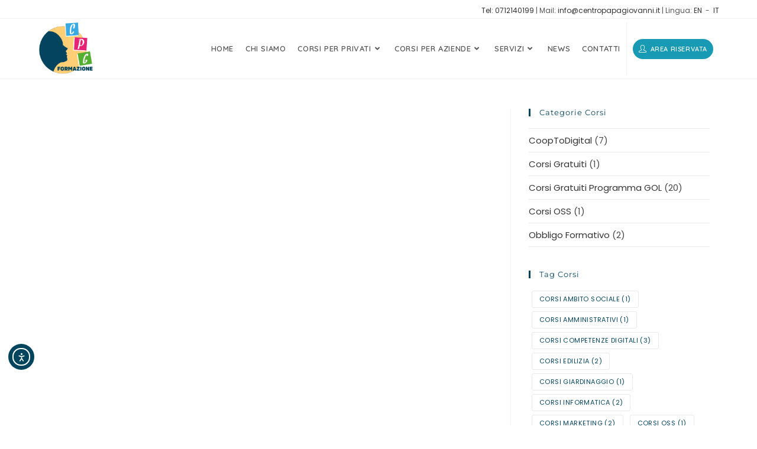

--- FILE ---
content_type: text/html; charset=UTF-8
request_url: https://formazione.centropapagiovanni.it/tag_corsi/corso-obbligo-formativo/
body_size: 27388
content:
<!DOCTYPE html>
<html class="html" dir="ltr" lang="it-IT" prefix="og: https://ogp.me/ns#">
<head>
	<meta charset="UTF-8">
	<link rel="profile" href="https://gmpg.org/xfn/11">

				<script type="text/javascript" class="_iub_cs_skip">
				var _iub = _iub || {};
				_iub.csConfiguration = _iub.csConfiguration || {};
				_iub.csConfiguration.siteId = "3391669";
				_iub.csConfiguration.cookiePolicyId = "94280016";
							</script>
			<script class="_iub_cs_skip" src="https://cs.iubenda.com/autoblocking/3391669.js" fetchpriority="low"></script>
			<title>corso obbligo formativo | Formazione Centro Papa Giovanni XXIII</title>

		<!-- All in One SEO 4.9.3 - aioseo.com -->
	<meta name="robots" content="max-image-preview:large" />
	<link rel="canonical" href="https://formazione.centropapagiovanni.it/tag_corsi/corso-obbligo-formativo/" />
	<meta name="generator" content="All in One SEO (AIOSEO) 4.9.3" />
		<script type="application/ld+json" class="aioseo-schema">
			{"@context":"https:\/\/schema.org","@graph":[{"@type":"BreadcrumbList","@id":"https:\/\/formazione.centropapagiovanni.it\/tag_corsi\/corso-obbligo-formativo\/#breadcrumblist","itemListElement":[{"@type":"ListItem","@id":"https:\/\/formazione.centropapagiovanni.it#listItem","position":1,"name":"Home","item":"https:\/\/formazione.centropapagiovanni.it","nextItem":{"@type":"ListItem","@id":"https:\/\/formazione.centropapagiovanni.it\/tag_corsi\/corso-obbligo-formativo\/#listItem","name":"corso obbligo formativo"}},{"@type":"ListItem","@id":"https:\/\/formazione.centropapagiovanni.it\/tag_corsi\/corso-obbligo-formativo\/#listItem","position":2,"name":"corso obbligo formativo","previousItem":{"@type":"ListItem","@id":"https:\/\/formazione.centropapagiovanni.it#listItem","name":"Home"}}]},{"@type":"CollectionPage","@id":"https:\/\/formazione.centropapagiovanni.it\/tag_corsi\/corso-obbligo-formativo\/#collectionpage","url":"https:\/\/formazione.centropapagiovanni.it\/tag_corsi\/corso-obbligo-formativo\/","name":"corso obbligo formativo | Formazione Centro Papa Giovanni XXIII","inLanguage":"it-IT","isPartOf":{"@id":"https:\/\/formazione.centropapagiovanni.it\/#website"},"breadcrumb":{"@id":"https:\/\/formazione.centropapagiovanni.it\/tag_corsi\/corso-obbligo-formativo\/#breadcrumblist"}},{"@type":"Organization","@id":"https:\/\/formazione.centropapagiovanni.it\/#organization","name":"Formazione Centro Papa Giovanni XXIII","description":"Corsi di formazione nelle Marche","url":"https:\/\/formazione.centropapagiovanni.it\/","telephone":"+390712140199","logo":{"@type":"ImageObject","url":"https:\/\/formazione.centropapagiovanni.it\/wp-content\/uploads\/2023\/05\/logo-uff-formazione-centro-papa-giovanni-XXIII-.png","@id":"https:\/\/formazione.centropapagiovanni.it\/tag_corsi\/corso-obbligo-formativo\/#organizationLogo","width":150,"height":142},"image":{"@id":"https:\/\/formazione.centropapagiovanni.it\/tag_corsi\/corso-obbligo-formativo\/#organizationLogo"},"sameAs":["https:\/\/www.facebook.com\/FormazioneCPG","https:\/\/www.instagram.com\/formazionecpg\/","https:\/\/www.linkedin.com\/company\/centro-papa-giovanni\/"]},{"@type":"WebSite","@id":"https:\/\/formazione.centropapagiovanni.it\/#website","url":"https:\/\/formazione.centropapagiovanni.it\/","name":"Formazione Centro Papa Giovanni XXIII","description":"Corsi di formazione nelle Marche","inLanguage":"it-IT","publisher":{"@id":"https:\/\/formazione.centropapagiovanni.it\/#organization"}}]}
		</script>
		<!-- All in One SEO -->

	<!-- Pixel Cat Facebook Pixel Code -->
	<script>
	!function(f,b,e,v,n,t,s){if(f.fbq)return;n=f.fbq=function(){n.callMethod?
	n.callMethod.apply(n,arguments):n.queue.push(arguments)};if(!f._fbq)f._fbq=n;
	n.push=n;n.loaded=!0;n.version='2.0';n.queue=[];t=b.createElement(e);t.async=!0;
	t.src=v;s=b.getElementsByTagName(e)[0];s.parentNode.insertBefore(t,s)}(window,
	document,'script','https://connect.facebook.net/en_US/fbevents.js' );
	fbq( 'init', '780065383059233' );	</script>
	<!-- DO NOT MODIFY -->
	<!-- End Facebook Pixel Code -->
	<meta name="viewport" content="width=device-width, initial-scale=1"><link rel='dns-prefetch' href='//cdn.iubenda.com' />
<link rel='dns-prefetch' href='//translate.google.com' />
<link rel='dns-prefetch' href='//cdn.elementor.com' />
<link rel='dns-prefetch' href='//fonts.googleapis.com' />
<link rel="alternate" type="application/rss+xml" title="Formazione Centro Papa Giovanni XXIII &raquo; Feed" href="https://formazione.centropapagiovanni.it/feed/" />
<link rel="alternate" type="application/rss+xml" title="Formazione Centro Papa Giovanni XXIII &raquo; Feed dei commenti" href="https://formazione.centropapagiovanni.it/comments/feed/" />
<link rel="alternate" type="application/rss+xml" title="Feed Formazione Centro Papa Giovanni XXIII &raquo; corso obbligo formativo Tag Corso" href="https://formazione.centropapagiovanni.it/tag_corsi/corso-obbligo-formativo/feed/" />
		<style>
			.lazyload,
			.lazyloading {
				max-width: 100%;
			}
		</style>
				<!-- This site uses the Google Analytics by MonsterInsights plugin v9.11.1 - Using Analytics tracking - https://www.monsterinsights.com/ -->
							<script src="//www.googletagmanager.com/gtag/js?id=G-FCNZ9SMKM1"  data-cfasync="false" data-wpfc-render="false" async></script>
			<script data-cfasync="false" data-wpfc-render="false">
				var mi_version = '9.11.1';
				var mi_track_user = true;
				var mi_no_track_reason = '';
								var MonsterInsightsDefaultLocations = {"page_location":"https:\/\/formazione.centropapagiovanni.it\/tag_corsi\/corso-obbligo-formativo\/"};
								if ( typeof MonsterInsightsPrivacyGuardFilter === 'function' ) {
					var MonsterInsightsLocations = (typeof MonsterInsightsExcludeQuery === 'object') ? MonsterInsightsPrivacyGuardFilter( MonsterInsightsExcludeQuery ) : MonsterInsightsPrivacyGuardFilter( MonsterInsightsDefaultLocations );
				} else {
					var MonsterInsightsLocations = (typeof MonsterInsightsExcludeQuery === 'object') ? MonsterInsightsExcludeQuery : MonsterInsightsDefaultLocations;
				}

								var disableStrs = [
										'ga-disable-G-FCNZ9SMKM1',
									];

				/* Function to detect opted out users */
				function __gtagTrackerIsOptedOut() {
					for (var index = 0; index < disableStrs.length; index++) {
						if (document.cookie.indexOf(disableStrs[index] + '=true') > -1) {
							return true;
						}
					}

					return false;
				}

				/* Disable tracking if the opt-out cookie exists. */
				if (__gtagTrackerIsOptedOut()) {
					for (var index = 0; index < disableStrs.length; index++) {
						window[disableStrs[index]] = true;
					}
				}

				/* Opt-out function */
				function __gtagTrackerOptout() {
					for (var index = 0; index < disableStrs.length; index++) {
						document.cookie = disableStrs[index] + '=true; expires=Thu, 31 Dec 2099 23:59:59 UTC; path=/';
						window[disableStrs[index]] = true;
					}
				}

				if ('undefined' === typeof gaOptout) {
					function gaOptout() {
						__gtagTrackerOptout();
					}
				}
								window.dataLayer = window.dataLayer || [];

				window.MonsterInsightsDualTracker = {
					helpers: {},
					trackers: {},
				};
				if (mi_track_user) {
					function __gtagDataLayer() {
						dataLayer.push(arguments);
					}

					function __gtagTracker(type, name, parameters) {
						if (!parameters) {
							parameters = {};
						}

						if (parameters.send_to) {
							__gtagDataLayer.apply(null, arguments);
							return;
						}

						if (type === 'event') {
														parameters.send_to = monsterinsights_frontend.v4_id;
							var hookName = name;
							if (typeof parameters['event_category'] !== 'undefined') {
								hookName = parameters['event_category'] + ':' + name;
							}

							if (typeof MonsterInsightsDualTracker.trackers[hookName] !== 'undefined') {
								MonsterInsightsDualTracker.trackers[hookName](parameters);
							} else {
								__gtagDataLayer('event', name, parameters);
							}
							
						} else {
							__gtagDataLayer.apply(null, arguments);
						}
					}

					__gtagTracker('js', new Date());
					__gtagTracker('set', {
						'developer_id.dZGIzZG': true,
											});
					if ( MonsterInsightsLocations.page_location ) {
						__gtagTracker('set', MonsterInsightsLocations);
					}
										__gtagTracker('config', 'G-FCNZ9SMKM1', {"forceSSL":"true","anonymize_ip":"true","link_attribution":"true"} );
										window.gtag = __gtagTracker;										(function () {
						/* https://developers.google.com/analytics/devguides/collection/analyticsjs/ */
						/* ga and __gaTracker compatibility shim. */
						var noopfn = function () {
							return null;
						};
						var newtracker = function () {
							return new Tracker();
						};
						var Tracker = function () {
							return null;
						};
						var p = Tracker.prototype;
						p.get = noopfn;
						p.set = noopfn;
						p.send = function () {
							var args = Array.prototype.slice.call(arguments);
							args.unshift('send');
							__gaTracker.apply(null, args);
						};
						var __gaTracker = function () {
							var len = arguments.length;
							if (len === 0) {
								return;
							}
							var f = arguments[len - 1];
							if (typeof f !== 'object' || f === null || typeof f.hitCallback !== 'function') {
								if ('send' === arguments[0]) {
									var hitConverted, hitObject = false, action;
									if ('event' === arguments[1]) {
										if ('undefined' !== typeof arguments[3]) {
											hitObject = {
												'eventAction': arguments[3],
												'eventCategory': arguments[2],
												'eventLabel': arguments[4],
												'value': arguments[5] ? arguments[5] : 1,
											}
										}
									}
									if ('pageview' === arguments[1]) {
										if ('undefined' !== typeof arguments[2]) {
											hitObject = {
												'eventAction': 'page_view',
												'page_path': arguments[2],
											}
										}
									}
									if (typeof arguments[2] === 'object') {
										hitObject = arguments[2];
									}
									if (typeof arguments[5] === 'object') {
										Object.assign(hitObject, arguments[5]);
									}
									if ('undefined' !== typeof arguments[1].hitType) {
										hitObject = arguments[1];
										if ('pageview' === hitObject.hitType) {
											hitObject.eventAction = 'page_view';
										}
									}
									if (hitObject) {
										action = 'timing' === arguments[1].hitType ? 'timing_complete' : hitObject.eventAction;
										hitConverted = mapArgs(hitObject);
										__gtagTracker('event', action, hitConverted);
									}
								}
								return;
							}

							function mapArgs(args) {
								var arg, hit = {};
								var gaMap = {
									'eventCategory': 'event_category',
									'eventAction': 'event_action',
									'eventLabel': 'event_label',
									'eventValue': 'event_value',
									'nonInteraction': 'non_interaction',
									'timingCategory': 'event_category',
									'timingVar': 'name',
									'timingValue': 'value',
									'timingLabel': 'event_label',
									'page': 'page_path',
									'location': 'page_location',
									'title': 'page_title',
									'referrer' : 'page_referrer',
								};
								for (arg in args) {
																		if (!(!args.hasOwnProperty(arg) || !gaMap.hasOwnProperty(arg))) {
										hit[gaMap[arg]] = args[arg];
									} else {
										hit[arg] = args[arg];
									}
								}
								return hit;
							}

							try {
								f.hitCallback();
							} catch (ex) {
							}
						};
						__gaTracker.create = newtracker;
						__gaTracker.getByName = newtracker;
						__gaTracker.getAll = function () {
							return [];
						};
						__gaTracker.remove = noopfn;
						__gaTracker.loaded = true;
						window['__gaTracker'] = __gaTracker;
					})();
									} else {
										console.log("");
					(function () {
						function __gtagTracker() {
							return null;
						}

						window['__gtagTracker'] = __gtagTracker;
						window['gtag'] = __gtagTracker;
					})();
									}
			</script>
							<!-- / Google Analytics by MonsterInsights -->
		<style id='wp-img-auto-sizes-contain-inline-css'>
img:is([sizes=auto i],[sizes^="auto," i]){contain-intrinsic-size:3000px 1500px}
/*# sourceURL=wp-img-auto-sizes-contain-inline-css */
</style>
<style id='wp-emoji-styles-inline-css'>

	img.wp-smiley, img.emoji {
		display: inline !important;
		border: none !important;
		box-shadow: none !important;
		height: 1em !important;
		width: 1em !important;
		margin: 0 0.07em !important;
		vertical-align: -0.1em !important;
		background: none !important;
		padding: 0 !important;
	}
/*# sourceURL=wp-emoji-styles-inline-css */
</style>
<link rel='stylesheet' id='wp-block-library-css' href='https://formazione.centropapagiovanni.it/wp-includes/css/dist/block-library/style.min.css?ver=6.9' media='all' />
<style id='wp-block-library-theme-inline-css'>
.wp-block-audio :where(figcaption){color:#555;font-size:13px;text-align:center}.is-dark-theme .wp-block-audio :where(figcaption){color:#ffffffa6}.wp-block-audio{margin:0 0 1em}.wp-block-code{border:1px solid #ccc;border-radius:4px;font-family:Menlo,Consolas,monaco,monospace;padding:.8em 1em}.wp-block-embed :where(figcaption){color:#555;font-size:13px;text-align:center}.is-dark-theme .wp-block-embed :where(figcaption){color:#ffffffa6}.wp-block-embed{margin:0 0 1em}.blocks-gallery-caption{color:#555;font-size:13px;text-align:center}.is-dark-theme .blocks-gallery-caption{color:#ffffffa6}:root :where(.wp-block-image figcaption){color:#555;font-size:13px;text-align:center}.is-dark-theme :root :where(.wp-block-image figcaption){color:#ffffffa6}.wp-block-image{margin:0 0 1em}.wp-block-pullquote{border-bottom:4px solid;border-top:4px solid;color:currentColor;margin-bottom:1.75em}.wp-block-pullquote :where(cite),.wp-block-pullquote :where(footer),.wp-block-pullquote__citation{color:currentColor;font-size:.8125em;font-style:normal;text-transform:uppercase}.wp-block-quote{border-left:.25em solid;margin:0 0 1.75em;padding-left:1em}.wp-block-quote cite,.wp-block-quote footer{color:currentColor;font-size:.8125em;font-style:normal;position:relative}.wp-block-quote:where(.has-text-align-right){border-left:none;border-right:.25em solid;padding-left:0;padding-right:1em}.wp-block-quote:where(.has-text-align-center){border:none;padding-left:0}.wp-block-quote.is-large,.wp-block-quote.is-style-large,.wp-block-quote:where(.is-style-plain){border:none}.wp-block-search .wp-block-search__label{font-weight:700}.wp-block-search__button{border:1px solid #ccc;padding:.375em .625em}:where(.wp-block-group.has-background){padding:1.25em 2.375em}.wp-block-separator.has-css-opacity{opacity:.4}.wp-block-separator{border:none;border-bottom:2px solid;margin-left:auto;margin-right:auto}.wp-block-separator.has-alpha-channel-opacity{opacity:1}.wp-block-separator:not(.is-style-wide):not(.is-style-dots){width:100px}.wp-block-separator.has-background:not(.is-style-dots){border-bottom:none;height:1px}.wp-block-separator.has-background:not(.is-style-wide):not(.is-style-dots){height:2px}.wp-block-table{margin:0 0 1em}.wp-block-table td,.wp-block-table th{word-break:normal}.wp-block-table :where(figcaption){color:#555;font-size:13px;text-align:center}.is-dark-theme .wp-block-table :where(figcaption){color:#ffffffa6}.wp-block-video :where(figcaption){color:#555;font-size:13px;text-align:center}.is-dark-theme .wp-block-video :where(figcaption){color:#ffffffa6}.wp-block-video{margin:0 0 1em}:root :where(.wp-block-template-part.has-background){margin-bottom:0;margin-top:0;padding:1.25em 2.375em}
/*# sourceURL=/wp-includes/css/dist/block-library/theme.min.css */
</style>
<style id='classic-theme-styles-inline-css'>
/*! This file is auto-generated */
.wp-block-button__link{color:#fff;background-color:#32373c;border-radius:9999px;box-shadow:none;text-decoration:none;padding:calc(.667em + 2px) calc(1.333em + 2px);font-size:1.125em}.wp-block-file__button{background:#32373c;color:#fff;text-decoration:none}
/*# sourceURL=/wp-includes/css/classic-themes.min.css */
</style>
<link rel='stylesheet' id='aioseo/css/src/vue/standalone/blocks/table-of-contents/global.scss-css' href='https://formazione.centropapagiovanni.it/wp-content/plugins/all-in-one-seo-pack/dist/Lite/assets/css/table-of-contents/global.e90f6d47.css?ver=4.9.3' media='all' />
<style id='global-styles-inline-css'>
:root{--wp--preset--aspect-ratio--square: 1;--wp--preset--aspect-ratio--4-3: 4/3;--wp--preset--aspect-ratio--3-4: 3/4;--wp--preset--aspect-ratio--3-2: 3/2;--wp--preset--aspect-ratio--2-3: 2/3;--wp--preset--aspect-ratio--16-9: 16/9;--wp--preset--aspect-ratio--9-16: 9/16;--wp--preset--color--black: #000000;--wp--preset--color--cyan-bluish-gray: #abb8c3;--wp--preset--color--white: #ffffff;--wp--preset--color--pale-pink: #f78da7;--wp--preset--color--vivid-red: #cf2e2e;--wp--preset--color--luminous-vivid-orange: #ff6900;--wp--preset--color--luminous-vivid-amber: #fcb900;--wp--preset--color--light-green-cyan: #7bdcb5;--wp--preset--color--vivid-green-cyan: #00d084;--wp--preset--color--pale-cyan-blue: #8ed1fc;--wp--preset--color--vivid-cyan-blue: #0693e3;--wp--preset--color--vivid-purple: #9b51e0;--wp--preset--gradient--vivid-cyan-blue-to-vivid-purple: linear-gradient(135deg,rgb(6,147,227) 0%,rgb(155,81,224) 100%);--wp--preset--gradient--light-green-cyan-to-vivid-green-cyan: linear-gradient(135deg,rgb(122,220,180) 0%,rgb(0,208,130) 100%);--wp--preset--gradient--luminous-vivid-amber-to-luminous-vivid-orange: linear-gradient(135deg,rgb(252,185,0) 0%,rgb(255,105,0) 100%);--wp--preset--gradient--luminous-vivid-orange-to-vivid-red: linear-gradient(135deg,rgb(255,105,0) 0%,rgb(207,46,46) 100%);--wp--preset--gradient--very-light-gray-to-cyan-bluish-gray: linear-gradient(135deg,rgb(238,238,238) 0%,rgb(169,184,195) 100%);--wp--preset--gradient--cool-to-warm-spectrum: linear-gradient(135deg,rgb(74,234,220) 0%,rgb(151,120,209) 20%,rgb(207,42,186) 40%,rgb(238,44,130) 60%,rgb(251,105,98) 80%,rgb(254,248,76) 100%);--wp--preset--gradient--blush-light-purple: linear-gradient(135deg,rgb(255,206,236) 0%,rgb(152,150,240) 100%);--wp--preset--gradient--blush-bordeaux: linear-gradient(135deg,rgb(254,205,165) 0%,rgb(254,45,45) 50%,rgb(107,0,62) 100%);--wp--preset--gradient--luminous-dusk: linear-gradient(135deg,rgb(255,203,112) 0%,rgb(199,81,192) 50%,rgb(65,88,208) 100%);--wp--preset--gradient--pale-ocean: linear-gradient(135deg,rgb(255,245,203) 0%,rgb(182,227,212) 50%,rgb(51,167,181) 100%);--wp--preset--gradient--electric-grass: linear-gradient(135deg,rgb(202,248,128) 0%,rgb(113,206,126) 100%);--wp--preset--gradient--midnight: linear-gradient(135deg,rgb(2,3,129) 0%,rgb(40,116,252) 100%);--wp--preset--font-size--small: 13px;--wp--preset--font-size--medium: 20px;--wp--preset--font-size--large: 36px;--wp--preset--font-size--x-large: 42px;--wp--preset--spacing--20: 0.44rem;--wp--preset--spacing--30: 0.67rem;--wp--preset--spacing--40: 1rem;--wp--preset--spacing--50: 1.5rem;--wp--preset--spacing--60: 2.25rem;--wp--preset--spacing--70: 3.38rem;--wp--preset--spacing--80: 5.06rem;--wp--preset--shadow--natural: 6px 6px 9px rgba(0, 0, 0, 0.2);--wp--preset--shadow--deep: 12px 12px 50px rgba(0, 0, 0, 0.4);--wp--preset--shadow--sharp: 6px 6px 0px rgba(0, 0, 0, 0.2);--wp--preset--shadow--outlined: 6px 6px 0px -3px rgb(255, 255, 255), 6px 6px rgb(0, 0, 0);--wp--preset--shadow--crisp: 6px 6px 0px rgb(0, 0, 0);}:where(.is-layout-flex){gap: 0.5em;}:where(.is-layout-grid){gap: 0.5em;}body .is-layout-flex{display: flex;}.is-layout-flex{flex-wrap: wrap;align-items: center;}.is-layout-flex > :is(*, div){margin: 0;}body .is-layout-grid{display: grid;}.is-layout-grid > :is(*, div){margin: 0;}:where(.wp-block-columns.is-layout-flex){gap: 2em;}:where(.wp-block-columns.is-layout-grid){gap: 2em;}:where(.wp-block-post-template.is-layout-flex){gap: 1.25em;}:where(.wp-block-post-template.is-layout-grid){gap: 1.25em;}.has-black-color{color: var(--wp--preset--color--black) !important;}.has-cyan-bluish-gray-color{color: var(--wp--preset--color--cyan-bluish-gray) !important;}.has-white-color{color: var(--wp--preset--color--white) !important;}.has-pale-pink-color{color: var(--wp--preset--color--pale-pink) !important;}.has-vivid-red-color{color: var(--wp--preset--color--vivid-red) !important;}.has-luminous-vivid-orange-color{color: var(--wp--preset--color--luminous-vivid-orange) !important;}.has-luminous-vivid-amber-color{color: var(--wp--preset--color--luminous-vivid-amber) !important;}.has-light-green-cyan-color{color: var(--wp--preset--color--light-green-cyan) !important;}.has-vivid-green-cyan-color{color: var(--wp--preset--color--vivid-green-cyan) !important;}.has-pale-cyan-blue-color{color: var(--wp--preset--color--pale-cyan-blue) !important;}.has-vivid-cyan-blue-color{color: var(--wp--preset--color--vivid-cyan-blue) !important;}.has-vivid-purple-color{color: var(--wp--preset--color--vivid-purple) !important;}.has-black-background-color{background-color: var(--wp--preset--color--black) !important;}.has-cyan-bluish-gray-background-color{background-color: var(--wp--preset--color--cyan-bluish-gray) !important;}.has-white-background-color{background-color: var(--wp--preset--color--white) !important;}.has-pale-pink-background-color{background-color: var(--wp--preset--color--pale-pink) !important;}.has-vivid-red-background-color{background-color: var(--wp--preset--color--vivid-red) !important;}.has-luminous-vivid-orange-background-color{background-color: var(--wp--preset--color--luminous-vivid-orange) !important;}.has-luminous-vivid-amber-background-color{background-color: var(--wp--preset--color--luminous-vivid-amber) !important;}.has-light-green-cyan-background-color{background-color: var(--wp--preset--color--light-green-cyan) !important;}.has-vivid-green-cyan-background-color{background-color: var(--wp--preset--color--vivid-green-cyan) !important;}.has-pale-cyan-blue-background-color{background-color: var(--wp--preset--color--pale-cyan-blue) !important;}.has-vivid-cyan-blue-background-color{background-color: var(--wp--preset--color--vivid-cyan-blue) !important;}.has-vivid-purple-background-color{background-color: var(--wp--preset--color--vivid-purple) !important;}.has-black-border-color{border-color: var(--wp--preset--color--black) !important;}.has-cyan-bluish-gray-border-color{border-color: var(--wp--preset--color--cyan-bluish-gray) !important;}.has-white-border-color{border-color: var(--wp--preset--color--white) !important;}.has-pale-pink-border-color{border-color: var(--wp--preset--color--pale-pink) !important;}.has-vivid-red-border-color{border-color: var(--wp--preset--color--vivid-red) !important;}.has-luminous-vivid-orange-border-color{border-color: var(--wp--preset--color--luminous-vivid-orange) !important;}.has-luminous-vivid-amber-border-color{border-color: var(--wp--preset--color--luminous-vivid-amber) !important;}.has-light-green-cyan-border-color{border-color: var(--wp--preset--color--light-green-cyan) !important;}.has-vivid-green-cyan-border-color{border-color: var(--wp--preset--color--vivid-green-cyan) !important;}.has-pale-cyan-blue-border-color{border-color: var(--wp--preset--color--pale-cyan-blue) !important;}.has-vivid-cyan-blue-border-color{border-color: var(--wp--preset--color--vivid-cyan-blue) !important;}.has-vivid-purple-border-color{border-color: var(--wp--preset--color--vivid-purple) !important;}.has-vivid-cyan-blue-to-vivid-purple-gradient-background{background: var(--wp--preset--gradient--vivid-cyan-blue-to-vivid-purple) !important;}.has-light-green-cyan-to-vivid-green-cyan-gradient-background{background: var(--wp--preset--gradient--light-green-cyan-to-vivid-green-cyan) !important;}.has-luminous-vivid-amber-to-luminous-vivid-orange-gradient-background{background: var(--wp--preset--gradient--luminous-vivid-amber-to-luminous-vivid-orange) !important;}.has-luminous-vivid-orange-to-vivid-red-gradient-background{background: var(--wp--preset--gradient--luminous-vivid-orange-to-vivid-red) !important;}.has-very-light-gray-to-cyan-bluish-gray-gradient-background{background: var(--wp--preset--gradient--very-light-gray-to-cyan-bluish-gray) !important;}.has-cool-to-warm-spectrum-gradient-background{background: var(--wp--preset--gradient--cool-to-warm-spectrum) !important;}.has-blush-light-purple-gradient-background{background: var(--wp--preset--gradient--blush-light-purple) !important;}.has-blush-bordeaux-gradient-background{background: var(--wp--preset--gradient--blush-bordeaux) !important;}.has-luminous-dusk-gradient-background{background: var(--wp--preset--gradient--luminous-dusk) !important;}.has-pale-ocean-gradient-background{background: var(--wp--preset--gradient--pale-ocean) !important;}.has-electric-grass-gradient-background{background: var(--wp--preset--gradient--electric-grass) !important;}.has-midnight-gradient-background{background: var(--wp--preset--gradient--midnight) !important;}.has-small-font-size{font-size: var(--wp--preset--font-size--small) !important;}.has-medium-font-size{font-size: var(--wp--preset--font-size--medium) !important;}.has-large-font-size{font-size: var(--wp--preset--font-size--large) !important;}.has-x-large-font-size{font-size: var(--wp--preset--font-size--x-large) !important;}
:where(.wp-block-post-template.is-layout-flex){gap: 1.25em;}:where(.wp-block-post-template.is-layout-grid){gap: 1.25em;}
:where(.wp-block-term-template.is-layout-flex){gap: 1.25em;}:where(.wp-block-term-template.is-layout-grid){gap: 1.25em;}
:where(.wp-block-columns.is-layout-flex){gap: 2em;}:where(.wp-block-columns.is-layout-grid){gap: 2em;}
:root :where(.wp-block-pullquote){font-size: 1.5em;line-height: 1.6;}
/*# sourceURL=global-styles-inline-css */
</style>
<link rel='stylesheet' id='google-language-translator-css' href='https://formazione.centropapagiovanni.it/wp-content/plugins/google-language-translator/css/style.css?ver=6.0.20' media='' />
<link rel='stylesheet' id='ea11y-widget-fonts-css' href='https://formazione.centropapagiovanni.it/wp-content/plugins/pojo-accessibility/assets/build/fonts.css?ver=3.9.1' media='all' />
<link rel='stylesheet' id='ea11y-skip-link-css' href='https://formazione.centropapagiovanni.it/wp-content/plugins/pojo-accessibility/assets/build/skip-link.css?ver=3.9.1' media='all' />
<link rel='stylesheet' id='oceanwp-style-css' href='https://formazione.centropapagiovanni.it/wp-content/themes/oceanwp/assets/css/style.min.css?ver=1.0' media='all' />
<link rel='stylesheet' id='child-style-css' href='https://formazione.centropapagiovanni.it/wp-content/themes/oceanwp-child-theme-master/style.css?ver=6.9' media='all' />
<link rel='stylesheet' id='elementor-frontend-css' href='https://formazione.centropapagiovanni.it/wp-content/plugins/elementor/assets/css/frontend.min.css?ver=3.34.1' media='all' />
<link rel='stylesheet' id='elementor-post-645-css' href='https://formazione.centropapagiovanni.it/wp-content/uploads/elementor/css/post-645.css?ver=1768300570' media='all' />
<link rel='stylesheet' id='font-awesome-css' href='https://formazione.centropapagiovanni.it/wp-content/themes/oceanwp/assets/fonts/fontawesome/css/all.min.css?ver=6.7.2' media='all' />
<link rel='stylesheet' id='simple-line-icons-css' href='https://formazione.centropapagiovanni.it/wp-content/themes/oceanwp/assets/css/third/simple-line-icons.min.css?ver=2.4.0' media='all' />
<link rel='stylesheet' id='oceanwp-google-font-poppins-css' href='//fonts.googleapis.com/css?family=Poppins%3A100%2C200%2C300%2C400%2C500%2C600%2C700%2C800%2C900%2C100i%2C200i%2C300i%2C400i%2C500i%2C600i%2C700i%2C800i%2C900i&#038;subset=latin&#038;display=swap&#038;ver=6.9' media='all' />
<link rel='stylesheet' id='oceanwp-google-font-montserrat-css' href='//fonts.googleapis.com/css?family=Montserrat%3A100%2C200%2C300%2C400%2C500%2C600%2C700%2C800%2C900%2C100i%2C200i%2C300i%2C400i%2C500i%2C600i%2C700i%2C800i%2C900i&#038;subset=latin&#038;display=swap&#038;ver=6.9' media='all' />
<link rel='stylesheet' id='oceanwp-google-font-quicksand-css' href='//fonts.googleapis.com/css?family=Quicksand%3A100%2C200%2C300%2C400%2C500%2C600%2C700%2C800%2C900%2C100i%2C200i%2C300i%2C400i%2C500i%2C600i%2C700i%2C800i%2C900i&#038;subset=latin&#038;display=swap&#038;ver=6.9' media='all' />
<link rel='stylesheet' id='dflip-style-css' href='https://formazione.centropapagiovanni.it/wp-content/plugins/3d-flipbook-dflip-lite/assets/css/dflip.min.css?ver=2.4.20' media='all' />
<link rel='stylesheet' id='widget-loop-common-css' href='https://formazione.centropapagiovanni.it/wp-content/plugins/elementor-pro/assets/css/widget-loop-common.min.css?ver=3.34.0' media='all' />
<link rel='stylesheet' id='widget-loop-grid-css' href='https://formazione.centropapagiovanni.it/wp-content/plugins/elementor-pro/assets/css/widget-loop-grid.min.css?ver=3.34.0' media='all' />
<link rel='stylesheet' id='e-sticky-css' href='https://formazione.centropapagiovanni.it/wp-content/plugins/elementor-pro/assets/css/modules/sticky.min.css?ver=3.34.0' media='all' />
<link rel='stylesheet' id='elementor-icons-css' href='https://formazione.centropapagiovanni.it/wp-content/plugins/elementor/assets/lib/eicons/css/elementor-icons.min.css?ver=5.45.0' media='all' />
<link rel='stylesheet' id='elementor-post-5-css' href='https://formazione.centropapagiovanni.it/wp-content/uploads/elementor/css/post-5.css?ver=1768292525' media='all' />
<link rel='stylesheet' id='elementor-post-490-css' href='https://formazione.centropapagiovanni.it/wp-content/uploads/elementor/css/post-490.css?ver=1768292537' media='all' />
<link rel='stylesheet' id='chaty-front-css-css' href='https://formazione.centropapagiovanni.it/wp-content/plugins/chaty/css/chaty-front.min.css?ver=3.5.11761644592' media='all' />
<link rel='stylesheet' id='oe-widgets-style-css' href='https://formazione.centropapagiovanni.it/wp-content/plugins/ocean-extra/assets/css/widgets.css?ver=6.9' media='all' />
<link rel='stylesheet' id='elementor-gf-local-raleway-css' href='https://formazione.centropapagiovanni.it/wp-content/uploads/elementor/google-fonts/css/raleway.css?ver=1742920916' media='all' />
<link rel='stylesheet' id='elementor-gf-local-robotoslab-css' href='https://formazione.centropapagiovanni.it/wp-content/uploads/elementor/google-fonts/css/robotoslab.css?ver=1742920970' media='all' />
<link rel='stylesheet' id='elementor-gf-local-montserrat-css' href='https://formazione.centropapagiovanni.it/wp-content/uploads/elementor/google-fonts/css/montserrat.css?ver=1742921017' media='all' />
<link rel='stylesheet' id='elementor-gf-local-jost-css' href='https://formazione.centropapagiovanni.it/wp-content/uploads/elementor/google-fonts/css/jost.css?ver=1742921038' media='all' />
<link rel='stylesheet' id='elementor-gf-local-poppins-css' href='https://formazione.centropapagiovanni.it/wp-content/uploads/elementor/google-fonts/css/poppins.css?ver=1742921059' media='all' />
<link rel='stylesheet' id='elementor-icons-shared-0-css' href='https://formazione.centropapagiovanni.it/wp-content/plugins/elementor/assets/lib/font-awesome/css/fontawesome.min.css?ver=5.15.3' media='all' />
<link rel='stylesheet' id='elementor-icons-fa-solid-css' href='https://formazione.centropapagiovanni.it/wp-content/plugins/elementor/assets/lib/font-awesome/css/solid.min.css?ver=5.15.3' media='all' />
<link rel='stylesheet' id='elementor-icons-fa-regular-css' href='https://formazione.centropapagiovanni.it/wp-content/plugins/elementor/assets/lib/font-awesome/css/regular.min.css?ver=5.15.3' media='all' />
<link rel='stylesheet' id='elementor-icons-fa-brands-css' href='https://formazione.centropapagiovanni.it/wp-content/plugins/elementor/assets/lib/font-awesome/css/brands.min.css?ver=5.15.3' media='all' />

<script  type="text/javascript" class=" _iub_cs_skip" id="iubenda-head-inline-scripts-0">
var _iub = _iub || [];
_iub.csConfiguration = {"askConsentAtCookiePolicyUpdate":true,"perPurposeConsent":true,"siteId":3391669,"cookiePolicyId":94280016,"banner":{"acceptButtonCaptionColor":"#FFFFFF","acceptButtonColor":"#0073CE","acceptButtonDisplay":true,"backgroundColor":"#FFFFFF","closeButtonRejects":true,"continueWithoutAcceptingButtonColor":"#212121","customizeButtonCaptionColor":"#4D4D4D","customizeButtonColor":"#DADADA","customizeButtonDisplay":true,"explicitWithdrawal":true,"listPurposes":true,"logo":null,"position":"float-bottom-left","rejectButtonDisplay":true,"textColor":"#000000"}};
_iub.csLangConfiguration = {"it":{"cookiePolicyId":94280016}};

//# sourceURL=iubenda-head-inline-scripts-0
</script>
<script  type="text/javascript" charset="UTF-8" async="" class=" _iub_cs_skip" src="//cdn.iubenda.com/cs/iubenda_cs.js?ver=3.12.5" id="iubenda-head-scripts-1-js"></script>
<script src="https://formazione.centropapagiovanni.it/wp-content/plugins/google-analytics-for-wordpress/assets/js/frontend-gtag.min.js?ver=9.11.1" id="monsterinsights-frontend-script-js" async data-wp-strategy="async"></script>
<script data-cfasync="false" data-wpfc-render="false" id='monsterinsights-frontend-script-js-extra'>var monsterinsights_frontend = {"js_events_tracking":"true","download_extensions":"doc,pdf,ppt,zip,xls,docx,pptx,xlsx","inbound_paths":"[{\"path\":\"\\\/go\\\/\",\"label\":\"affiliate\"},{\"path\":\"\\\/recommend\\\/\",\"label\":\"affiliate\"}]","home_url":"https:\/\/formazione.centropapagiovanni.it","hash_tracking":"false","v4_id":"G-FCNZ9SMKM1"};</script>
<script src="https://formazione.centropapagiovanni.it/wp-includes/js/jquery/jquery.min.js?ver=3.7.1" id="jquery-core-js"></script>
<script src="https://formazione.centropapagiovanni.it/wp-includes/js/jquery/jquery-migrate.min.js?ver=3.4.1" id="jquery-migrate-js"></script>
<link rel="https://api.w.org/" href="https://formazione.centropapagiovanni.it/wp-json/" /><link rel="alternate" title="JSON" type="application/json" href="https://formazione.centropapagiovanni.it/wp-json/wp/v2/tag_corsi/45" /><link rel="EditURI" type="application/rsd+xml" title="RSD" href="https://formazione.centropapagiovanni.it/xmlrpc.php?rsd" />
<meta name="generator" content="WordPress 6.9" />
<style>p.hello{font-size:12px;color:darkgray;}#google_language_translator,#flags{text-align:left;}#google_language_translator{clear:both;}#flags{width:165px;}#flags a{display:inline-block;margin-right:2px;}#google_language_translator a{display:none!important;}div.skiptranslate.goog-te-gadget{display:inline!important;}.goog-te-gadget{color:transparent!important;}.goog-te-gadget{font-size:0px!important;}.goog-branding{display:none;}.goog-tooltip{display: none!important;}.goog-tooltip:hover{display: none!important;}.goog-text-highlight{background-color:transparent!important;border:none!important;box-shadow:none!important;}#google_language_translator select.goog-te-combo{color:#32373c;}div.skiptranslate{display:none!important;}body{top:0px!important;}#goog-gt-{display:none!important;}font font{background-color:transparent!important;box-shadow:none!important;position:initial!important;}#glt-translate-trigger{left:20px;right:auto;}#glt-translate-trigger > span{color:#ffffff;}#glt-translate-trigger{background:#f89406;}.goog-te-gadget .goog-te-combo{width:100%;}</style><style id="mystickymenu" type="text/css">#mysticky-nav { width:100%; position: static; height: auto !important; }#mysticky-nav.wrapfixed { position:fixed; left: 0px; margin-top:0px;  z-index: 99990; -webkit-transition: 0.3s; -moz-transition: 0.3s; -o-transition: 0.3s; transition: 0.3s; -ms-filter:"progid:DXImageTransform.Microsoft.Alpha(Opacity=99)"; filter: alpha(opacity=99); opacity:0.99; background-color: #ffffff;}#mysticky-nav.wrapfixed .myfixed{ background-color: #ffffff; position: relative;top: auto;left: auto;right: auto;}#mysticky-nav .myfixed { margin:0 auto; float:none; border:0px; background:none; max-width:100%; }</style>			<style type="text/css">
																															</style>
					<script>
			document.documentElement.className = document.documentElement.className.replace('no-js', 'js');
		</script>
				<style>
			.no-js img.lazyload {
				display: none;
			}

			figure.wp-block-image img.lazyloading {
				min-width: 150px;
			}

			.lazyload,
			.lazyloading {
				--smush-placeholder-width: 100px;
				--smush-placeholder-aspect-ratio: 1/1;
				width: var(--smush-image-width, var(--smush-placeholder-width)) !important;
				aspect-ratio: var(--smush-image-aspect-ratio, var(--smush-placeholder-aspect-ratio)) !important;
			}

						.lazyload, .lazyloading {
				opacity: 0;
			}

			.lazyloaded {
				opacity: 1;
				transition: opacity 400ms;
				transition-delay: 0ms;
			}

					</style>
		<meta name="generator" content="Elementor 3.34.1; features: additional_custom_breakpoints; settings: css_print_method-external, google_font-enabled, font_display-auto">
			<style>
				.e-con.e-parent:nth-of-type(n+4):not(.e-lazyloaded):not(.e-no-lazyload),
				.e-con.e-parent:nth-of-type(n+4):not(.e-lazyloaded):not(.e-no-lazyload) * {
					background-image: none !important;
				}
				@media screen and (max-height: 1024px) {
					.e-con.e-parent:nth-of-type(n+3):not(.e-lazyloaded):not(.e-no-lazyload),
					.e-con.e-parent:nth-of-type(n+3):not(.e-lazyloaded):not(.e-no-lazyload) * {
						background-image: none !important;
					}
				}
				@media screen and (max-height: 640px) {
					.e-con.e-parent:nth-of-type(n+2):not(.e-lazyloaded):not(.e-no-lazyload),
					.e-con.e-parent:nth-of-type(n+2):not(.e-lazyloaded):not(.e-no-lazyload) * {
						background-image: none !important;
					}
				}
			</style>
			<link rel="icon" href="https://formazione.centropapagiovanni.it/wp-content/uploads/2023/11/cropped-favicon-32x32.png" sizes="32x32" />
<link rel="icon" href="https://formazione.centropapagiovanni.it/wp-content/uploads/2023/11/cropped-favicon-192x192.png" sizes="192x192" />
<link rel="apple-touch-icon" href="https://formazione.centropapagiovanni.it/wp-content/uploads/2023/11/cropped-favicon-180x180.png" />
<meta name="msapplication-TileImage" content="https://formazione.centropapagiovanni.it/wp-content/uploads/2023/11/cropped-favicon-270x270.png" />
		<style id="wp-custom-css">
			/*eliminazione outline al click*/a:focus{outline:0 !important;outline:none !important}.il-align-top .elementor-icon-list-item{align-items:flex-start!important}.widget_tag_cloud a,.widget_tag_cloud a:visited{font-size:11px !important;color:#05445e;background-color:#fff;margin-left:5px;border-radius:3px}.widget_tag_cloud a:before,.widget_tag_cloud a:visited:before,.widget_tag_cloud a:after,.widget_tag_cloud a:visited:after{display:none}.widget_tag_cloud a:hover,.widget_tag_cloud a:visited:hover{color:#fff;background-color:#05445e;border-radius:3px}/* pulsante login*/li.btn a.menu-link span.text-wrap{padding:10px !important;font-size:11px;color:#fff !important;background-color:#189AB4!important;border-radius:30px !important}/* divider vert prima di area riservata */.menu-item-3542:not(:last-child) a{border-right:1px solid #f1f1f1}/* margine pulsante chiudi del lightbox */.dialog-close-button.dialog-lightbox-close-button{top:90px}/* Pulsante leggi tutto news in home page */.elementor-post__read-more{padding:.4em .8em;color:#05445e!important;line-height:2em;background:#ffce75;transition:all .5s;border-radius:3px;font-weight:400}.elementor-post__read-more:hover{padding:.4em .8em;color:#f0f3f6!important;line-height:2em;background:#05445e;transition:all .5s;border-radius:3px;font-weight:400}/* nascondi categoria corsi 41 Non Attivi */li.cat-item-41{display:none}/* sfondo e radius bordi pulsante accessibilità */.pojo-a11y-toolbar-toggle{padding:.1em .15em;background:#05445e;border-radius:5px 0 0 5px}/*formattazione testo cpg home page*/.sbtxt{font-size:46%;font-weight:500;color:#FFCE75}/* chiusura torna in alto sul mobile */@media only screen and (max-width:959px){#scroll-top{display:none !important}}.elementor-post__read-more{border-radius:30px 30px 30px 30px;padding:5px 15px 5px 15px}/* chiusura pulsante iubenda */a.iubenda-tp-btn{&.iubenda-cs-preferences-link{display:none !important}}		</style>
		<!-- OceanWP CSS -->
<style type="text/css">
/* Colors */a:hover,a.light:hover,.theme-heading .text::before,.theme-heading .text::after,#top-bar-content >a:hover,#top-bar-social li.oceanwp-email a:hover,#site-navigation-wrap .dropdown-menu >li >a:hover,#site-header.medium-header #medium-searchform button:hover,.oceanwp-mobile-menu-icon a:hover,.blog-entry.post .blog-entry-header .entry-title a:hover,.blog-entry.post .blog-entry-readmore a:hover,.blog-entry.thumbnail-entry .blog-entry-category a,ul.meta li a:hover,.dropcap,.single nav.post-navigation .nav-links .title,body .related-post-title a:hover,body #wp-calendar caption,body .contact-info-widget.default i,body .contact-info-widget.big-icons i,body .custom-links-widget .oceanwp-custom-links li a:hover,body .custom-links-widget .oceanwp-custom-links li a:hover:before,body .posts-thumbnails-widget li a:hover,body .social-widget li.oceanwp-email a:hover,.comment-author .comment-meta .comment-reply-link,#respond #cancel-comment-reply-link:hover,#footer-widgets .footer-box a:hover,#footer-bottom a:hover,#footer-bottom #footer-bottom-menu a:hover,.sidr a:hover,.sidr-class-dropdown-toggle:hover,.sidr-class-menu-item-has-children.active >a,.sidr-class-menu-item-has-children.active >a >.sidr-class-dropdown-toggle,input[type=checkbox]:checked:before{color:#05445e}.single nav.post-navigation .nav-links .title .owp-icon use,.blog-entry.post .blog-entry-readmore a:hover .owp-icon use,body .contact-info-widget.default .owp-icon use,body .contact-info-widget.big-icons .owp-icon use{stroke:#05445e}input[type="button"],input[type="reset"],input[type="submit"],button[type="submit"],.button,#site-navigation-wrap .dropdown-menu >li.btn >a >span,.thumbnail:hover i,.thumbnail:hover .link-post-svg-icon,.post-quote-content,.omw-modal .omw-close-modal,body .contact-info-widget.big-icons li:hover i,body .contact-info-widget.big-icons li:hover .owp-icon,body div.wpforms-container-full .wpforms-form input[type=submit],body div.wpforms-container-full .wpforms-form button[type=submit],body div.wpforms-container-full .wpforms-form .wpforms-page-button,.woocommerce-cart .wp-element-button,.woocommerce-checkout .wp-element-button,.wp-block-button__link{background-color:#05445e}.widget-title{border-color:#05445e}blockquote{border-color:#05445e}.wp-block-quote{border-color:#05445e}#searchform-dropdown{border-color:#05445e}.dropdown-menu .sub-menu{border-color:#05445e}.blog-entry.large-entry .blog-entry-readmore a:hover{border-color:#05445e}.oceanwp-newsletter-form-wrap input[type="email"]:focus{border-color:#05445e}.social-widget li.oceanwp-email a:hover{border-color:#05445e}#respond #cancel-comment-reply-link:hover{border-color:#05445e}body .contact-info-widget.big-icons li:hover i{border-color:#05445e}body .contact-info-widget.big-icons li:hover .owp-icon{border-color:#05445e}#footer-widgets .oceanwp-newsletter-form-wrap input[type="email"]:focus{border-color:#05445e}body .theme-button,body input[type="submit"],body button[type="submit"],body button,body .button,body div.wpforms-container-full .wpforms-form input[type=submit],body div.wpforms-container-full .wpforms-form button[type=submit],body div.wpforms-container-full .wpforms-form .wpforms-page-button,.woocommerce-cart .wp-element-button,.woocommerce-checkout .wp-element-button,.wp-block-button__link{background-color:#009ddf}body .theme-button,body input[type="submit"],body button[type="submit"],body button,body .button,body div.wpforms-container-full .wpforms-form input[type=submit],body div.wpforms-container-full .wpforms-form button[type=submit],body div.wpforms-container-full .wpforms-form .wpforms-page-button,.woocommerce-cart .wp-element-button,.woocommerce-checkout .wp-element-button,.wp-block-button__link{border-color:#ffffff}body .theme-button:hover,body input[type="submit"]:hover,body button[type="submit"]:hover,body button:hover,body .button:hover,body div.wpforms-container-full .wpforms-form input[type=submit]:hover,body div.wpforms-container-full .wpforms-form input[type=submit]:active,body div.wpforms-container-full .wpforms-form button[type=submit]:hover,body div.wpforms-container-full .wpforms-form button[type=submit]:active,body div.wpforms-container-full .wpforms-form .wpforms-page-button:hover,body div.wpforms-container-full .wpforms-form .wpforms-page-button:active,.woocommerce-cart .wp-element-button:hover,.woocommerce-checkout .wp-element-button:hover,.wp-block-button__link:hover{border-color:#ffffff}label,body div.wpforms-container-full .wpforms-form .wpforms-field-label{color:#009ddf}.page-header .page-header-title,.page-header.background-image-page-header .page-header-title{color:#ffffff}.site-breadcrumbs a,.background-image-page-header .site-breadcrumbs a{color:#ffffff}.site-breadcrumbs a .owp-icon use,.background-image-page-header .site-breadcrumbs a .owp-icon use{stroke:#ffffff}h1,h2,h3,h4,h5,h6,.theme-heading,.widget-title,.oceanwp-widget-recent-posts-title,.comment-reply-title,.entry-title,.sidebar-box .widget-title{color:#05445e}/* OceanWP Style Settings CSS */.theme-button,input[type="submit"],button[type="submit"],button,.button,body div.wpforms-container-full .wpforms-form input[type=submit],body div.wpforms-container-full .wpforms-form button[type=submit],body div.wpforms-container-full .wpforms-form .wpforms-page-button{border-radius:30px}.theme-button,input[type="submit"],button[type="submit"],button,.button,body div.wpforms-container-full .wpforms-form input[type=submit],body div.wpforms-container-full .wpforms-form button[type=submit],body div.wpforms-container-full .wpforms-form .wpforms-page-button{border-style:solid}.theme-button,input[type="submit"],button[type="submit"],button,.button,body div.wpforms-container-full .wpforms-form input[type=submit],body div.wpforms-container-full .wpforms-form button[type=submit],body div.wpforms-container-full .wpforms-form .wpforms-page-button{border-width:1px}form input[type="text"],form input[type="password"],form input[type="email"],form input[type="url"],form input[type="date"],form input[type="month"],form input[type="time"],form input[type="datetime"],form input[type="datetime-local"],form input[type="week"],form input[type="number"],form input[type="search"],form input[type="tel"],form input[type="color"],form select,form textarea,.woocommerce .woocommerce-checkout .select2-container--default .select2-selection--single{border-style:solid}body div.wpforms-container-full .wpforms-form input[type=date],body div.wpforms-container-full .wpforms-form input[type=datetime],body div.wpforms-container-full .wpforms-form input[type=datetime-local],body div.wpforms-container-full .wpforms-form input[type=email],body div.wpforms-container-full .wpforms-form input[type=month],body div.wpforms-container-full .wpforms-form input[type=number],body div.wpforms-container-full .wpforms-form input[type=password],body div.wpforms-container-full .wpforms-form input[type=range],body div.wpforms-container-full .wpforms-form input[type=search],body div.wpforms-container-full .wpforms-form input[type=tel],body div.wpforms-container-full .wpforms-form input[type=text],body div.wpforms-container-full .wpforms-form input[type=time],body div.wpforms-container-full .wpforms-form input[type=url],body div.wpforms-container-full .wpforms-form input[type=week],body div.wpforms-container-full .wpforms-form select,body div.wpforms-container-full .wpforms-form textarea{border-style:solid}form input[type="text"],form input[type="password"],form input[type="email"],form input[type="url"],form input[type="date"],form input[type="month"],form input[type="time"],form input[type="datetime"],form input[type="datetime-local"],form input[type="week"],form input[type="number"],form input[type="search"],form input[type="tel"],form input[type="color"],form select,form textarea{border-radius:30px}body div.wpforms-container-full .wpforms-form input[type=date],body div.wpforms-container-full .wpforms-form input[type=datetime],body div.wpforms-container-full .wpforms-form input[type=datetime-local],body div.wpforms-container-full .wpforms-form input[type=email],body div.wpforms-container-full .wpforms-form input[type=month],body div.wpforms-container-full .wpforms-form input[type=number],body div.wpforms-container-full .wpforms-form input[type=password],body div.wpforms-container-full .wpforms-form input[type=range],body div.wpforms-container-full .wpforms-form input[type=search],body div.wpforms-container-full .wpforms-form input[type=tel],body div.wpforms-container-full .wpforms-form input[type=text],body div.wpforms-container-full .wpforms-form input[type=time],body div.wpforms-container-full .wpforms-form input[type=url],body div.wpforms-container-full .wpforms-form input[type=week],body div.wpforms-container-full .wpforms-form select,body div.wpforms-container-full .wpforms-form textarea{border-radius:30px}#main #content-wrap,.separate-layout #main #content-wrap{padding-top:20px;padding-bottom:20px}#scroll-top{width:30px;height:30px;line-height:30px}#scroll-top{font-size:16px}#scroll-top .owp-icon{width:16px;height:16px}#scroll-top{background-color:#05445e}#scroll-top:hover{background-color:#ffce75}/* Header */#site-logo #site-logo-inner,.oceanwp-social-menu .social-menu-inner,#site-header.full_screen-header .menu-bar-inner,.after-header-content .after-header-content-inner{height:90px}#site-navigation-wrap .dropdown-menu >li >a,#site-navigation-wrap .dropdown-menu >li >span.opl-logout-link,.oceanwp-mobile-menu-icon a,.mobile-menu-close,.after-header-content-inner >a{line-height:90px}#site-header-inner{padding:5px 0 5px 0}#site-header.has-header-media .overlay-header-media{background-color:rgba(0,0,0,0.5)}#site-logo #site-logo-inner a img,#site-header.center-header #site-navigation-wrap .middle-site-logo a img{max-width:95px}@media (max-width:768px){#site-logo #site-logo-inner a img,#site-header.center-header #site-navigation-wrap .middle-site-logo a img{max-width:90px}}@media (max-width:480px){#site-logo #site-logo-inner a img,#site-header.center-header #site-navigation-wrap .middle-site-logo a img{max-width:82px}}.effect-one #site-navigation-wrap .dropdown-menu >li >a.menu-link >span:after,.effect-three #site-navigation-wrap .dropdown-menu >li >a.menu-link >span:after,.effect-five #site-navigation-wrap .dropdown-menu >li >a.menu-link >span:before,.effect-five #site-navigation-wrap .dropdown-menu >li >a.menu-link >span:after,.effect-nine #site-navigation-wrap .dropdown-menu >li >a.menu-link >span:before,.effect-nine #site-navigation-wrap .dropdown-menu >li >a.menu-link >span:after{background-color:#005777}.effect-four #site-navigation-wrap .dropdown-menu >li >a.menu-link >span:before,.effect-four #site-navigation-wrap .dropdown-menu >li >a.menu-link >span:after,.effect-seven #site-navigation-wrap .dropdown-menu >li >a.menu-link:hover >span:after,.effect-seven #site-navigation-wrap .dropdown-menu >li.sfHover >a.menu-link >span:after{color:#005777}.effect-seven #site-navigation-wrap .dropdown-menu >li >a.menu-link:hover >span:after,.effect-seven #site-navigation-wrap .dropdown-menu >li.sfHover >a.menu-link >span:after{text-shadow:10px 0 #005777,-10px 0 #005777}.effect-two #site-navigation-wrap .dropdown-menu >li >a.menu-link >span:after,.effect-eight #site-navigation-wrap .dropdown-menu >li >a.menu-link >span:before,.effect-eight #site-navigation-wrap .dropdown-menu >li >a.menu-link >span:after{background-color:#005478}.effect-six #site-navigation-wrap .dropdown-menu >li >a.menu-link >span:before,.effect-six #site-navigation-wrap .dropdown-menu >li >a.menu-link >span:after{border-color:#005478}.effect-ten #site-navigation-wrap .dropdown-menu >li >a.menu-link:hover >span,.effect-ten #site-navigation-wrap .dropdown-menu >li.sfHover >a.menu-link >span{-webkit-box-shadow:0 0 10px 4px #005478;-moz-box-shadow:0 0 10px 4px #005478;box-shadow:0 0 10px 4px #005478}#site-navigation-wrap .dropdown-menu >li >a{padding:0 10px}#site-navigation-wrap .dropdown-menu >li >a:hover,.oceanwp-mobile-menu-icon a:hover,#searchform-header-replace-close:hover{color:#05445e}#site-navigation-wrap .dropdown-menu >li >a:hover .owp-icon use,.oceanwp-mobile-menu-icon a:hover .owp-icon use,#searchform-header-replace-close:hover .owp-icon use{stroke:#05445e}.dropdown-menu .sub-menu{min-width:220px}.dropdown-menu .sub-menu,#searchform-dropdown,.current-shop-items-dropdown{border-color:#05445e}.dropdown-menu ul li a.menu-link{color:#555555}.dropdown-menu ul li a.menu-link .owp-icon use{stroke:#555555}.dropdown-menu ul li a.menu-link:hover{color:#05445e}.dropdown-menu ul li a.menu-link:hover .owp-icon use{stroke:#05445e}.dropdown-menu ul >.current-menu-item >a.menu-link{color:#05445e}#searchform-overlay{background-color:rgba(2,2,2,0.9)}#mobile-dropdown{max-height:450px}/* Topbar */#top-bar{padding:7px 0 3px 0}@media (max-width:480px){#top-bar{padding:0}}#top-bar-wrap,#top-bar-content strong{color:#555555}#top-bar-content a:hover,#top-bar-social-alt a:hover{color:#fdd631}/* Blog CSS */.blog-entry.post .blog-entry-header .entry-title a{color:#05445e}.blog-entry ul.meta li i{color:#009ddf}.blog-entry ul.meta li .owp-icon use{stroke:#009ddf}.single-post ul.meta li i{color:#009ddf}.single-post ul.meta li .owp-icon use{stroke:#009ddf}.single-post .entry-title{color:#05445e}.ocean-single-post-header ul.meta-item li a:hover{color:#333333}/* Footer Widgets */#footer-widgets{background-color:#002a3d}/* Footer Copyright */#footer-bottom{background-color:#00192b}#footer-bottom,#footer-bottom p{color:#c6c6c6}/* Typography */body{font-family:Poppins;font-size:15px;line-height:1.8}h1,h2,h3,h4,h5,h6,.theme-heading,.widget-title,.oceanwp-widget-recent-posts-title,.comment-reply-title,.entry-title,.sidebar-box .widget-title{font-family:Montserrat;line-height:1.4}h1{font-size:23px;line-height:1.4}h2{font-size:20px;line-height:1.4}h3{font-size:18px;line-height:1.4}h4{font-size:17px;line-height:1.4}h5{font-size:14px;line-height:1.4}h6{font-size:15px;line-height:1.4}.page-header .page-header-title,.page-header.background-image-page-header .page-header-title{font-size:32px;line-height:1.4}.page-header .page-subheading{font-size:15px;line-height:1.8}.site-breadcrumbs,.site-breadcrumbs a{font-size:13px;line-height:1.4}#top-bar-content,#top-bar-social-alt{font-size:12px;line-height:1.8}#site-logo a.site-logo-text{font-size:24px;line-height:1.8}#site-navigation-wrap .dropdown-menu >li >a,#site-header.full_screen-header .fs-dropdown-menu >li >a,#site-header.top-header #site-navigation-wrap .dropdown-menu >li >a,#site-header.center-header #site-navigation-wrap .dropdown-menu >li >a,#site-header.medium-header #site-navigation-wrap .dropdown-menu >li >a,.oceanwp-mobile-menu-icon a{font-family:Quicksand;font-size:13px;font-weight:600;text-transform:uppercase}.dropdown-menu ul li a.menu-link,#site-header.full_screen-header .fs-dropdown-menu ul.sub-menu li a{font-family:Quicksand;font-size:13px;line-height:1.2;letter-spacing:.6px;font-weight:600;text-transform:uppercase}.sidr-class-dropdown-menu li a,a.sidr-class-toggle-sidr-close,#mobile-dropdown ul li a,body #mobile-fullscreen ul li a{font-family:Quicksand;font-size:16px;line-height:1.8;font-weight:600;text-transform:uppercase}@media screen and (max-width:480px){.sidr-class-dropdown-menu li a,a.sidr-class-toggle-sidr-close,#mobile-dropdown ul li a,body #mobile-fullscreen ul li a{font-size:16px}}.blog-entry.post .blog-entry-header .entry-title a{font-size:20px;line-height:1;font-weight:600}.ocean-single-post-header .single-post-title{font-size:34px;line-height:1.4;letter-spacing:.6px}.ocean-single-post-header ul.meta-item li,.ocean-single-post-header ul.meta-item li a{font-size:13px;line-height:1.4;letter-spacing:.6px}.ocean-single-post-header .post-author-name,.ocean-single-post-header .post-author-name a{font-size:14px;line-height:1.4;letter-spacing:.6px}.ocean-single-post-header .post-author-description{font-size:12px;line-height:1.4;letter-spacing:.6px}.single-post .entry-title{font-size:30px;line-height:1.4;letter-spacing:.6px}.single-post ul.meta li,.single-post ul.meta li a{font-size:14px;line-height:1.4;letter-spacing:.6px}.sidebar-box .widget-title,.sidebar-box.widget_block .wp-block-heading{font-size:13px;line-height:1;letter-spacing:1px}#footer-widgets .footer-box .widget-title{font-size:13px;line-height:1;letter-spacing:1px}#footer-bottom #copyright{font-size:12px;line-height:1}#footer-bottom #footer-bottom-menu{font-size:12px;line-height:1}.woocommerce-store-notice.demo_store{line-height:2;letter-spacing:1.5px}.demo_store .woocommerce-store-notice__dismiss-link{line-height:2;letter-spacing:1.5px}.woocommerce ul.products li.product li.title h2,.woocommerce ul.products li.product li.title a{font-size:14px;line-height:1.5}.woocommerce ul.products li.product li.category,.woocommerce ul.products li.product li.category a{font-size:12px;line-height:1}.woocommerce ul.products li.product .price{font-size:18px;line-height:1}.woocommerce ul.products li.product .button,.woocommerce ul.products li.product .product-inner .added_to_cart{font-size:12px;line-height:1.5;letter-spacing:1px}.woocommerce ul.products li.owp-woo-cond-notice span,.woocommerce ul.products li.owp-woo-cond-notice a{font-size:16px;line-height:1;letter-spacing:1px;font-weight:600;text-transform:capitalize}.woocommerce div.product .product_title{font-size:24px;line-height:1.4;letter-spacing:.6px}.woocommerce div.product p.price{font-size:36px;line-height:1}.woocommerce .owp-btn-normal .summary form button.button,.woocommerce .owp-btn-big .summary form button.button,.woocommerce .owp-btn-very-big .summary form button.button{font-size:12px;line-height:1.5;letter-spacing:1px;text-transform:uppercase}.woocommerce div.owp-woo-single-cond-notice span,.woocommerce div.owp-woo-single-cond-notice a{font-size:18px;line-height:2;letter-spacing:1.5px;font-weight:600;text-transform:capitalize}.ocean-preloader--active .preloader-after-content{font-size:20px;line-height:1.8;letter-spacing:.6px}
</style></head>

<body class="archive tax-tag_corsi term-corso-obbligo-formativo term-45 wp-custom-logo wp-embed-responsive wp-theme-oceanwp wp-child-theme-oceanwp-child-theme-master ally-default oceanwp-theme dropdown-mobile default-breakpoint has-sidebar content-right-sidebar has-topbar page-header-disabled has-breadcrumbs has-blog-grid no-lightbox elementor-page-490 elementor-default elementor-template-full-width elementor-kit-5" itemscope="itemscope" itemtype="https://schema.org/WebPage">

			<script>
			const onSkipLinkClick = () => {
				const htmlElement = document.querySelector('html');

				htmlElement.style['scroll-behavior'] = 'smooth';

				setTimeout( () => htmlElement.style['scroll-behavior'] = null, 1000 );
			}
			document.addEventListener("DOMContentLoaded", () => {
				if (!document.querySelector('#content')) {
					document.querySelector('.ea11y-skip-to-content-link').remove();
				}
			});
		</script>
		<nav aria-label="Vai alla navigazione dei contenuti">
			<a class="ea11y-skip-to-content-link"
				href="#content"
				tabindex="1"
				onclick="onSkipLinkClick()"
			>
				Salta al contenuto
				<svg width="24" height="24" viewBox="0 0 24 24" fill="none" role="presentation">
					<path d="M18 6V12C18 12.7956 17.6839 13.5587 17.1213 14.1213C16.5587 14.6839 15.7956 15 15 15H5M5 15L9 11M5 15L9 19"
								stroke="black"
								stroke-width="1.5"
								stroke-linecap="round"
								stroke-linejoin="round"
					/>
				</svg>
			</a>
			<div class="ea11y-skip-to-content-backdrop"></div>
		</nav>

		<script>
      jQuery( document ).ready( function( $ ){
            setTimeout( function(){
                  $('.elementor-date-field.flatpickr-input').each(function(){ flatpickr( $(this)[0] ).set('dateFormat', 'd/m/Y');});
            }, 1000 );
      });
      </script>


	
	<div id="outer-wrap" class="site clr">

		<a class="skip-link screen-reader-text" href="#main">Salta al contenuto</a>

		
		<div id="wrap" class="clr">

			

<div id="top-bar-wrap" class="clr hide-mobile">

	<div id="top-bar" class="clr container">

		
		<div id="top-bar-inner" class="clr">

			
	<div id="top-bar-content" class="clr has-content top-bar-right">

		
		
			
				<span class="topbar-content">

					<a href="tel:+390712140199">
Tel: 0712140199
</a> | Mail: <a href="mailto:info@centropapagiovanni.it" target="_blank" rel="noopener">info@centropapagiovanni.it</a> | Lingua: <a href='#' class='nturl notranslate en united-states single-language flag' title='English'>EN</a>  -  <a href='#' class='nturl notranslate it Italian single-language flag' title='Italian'>IT</a>
				</span>

				
	</div><!-- #top-bar-content -->



		</div><!-- #top-bar-inner -->

		
	</div><!-- #top-bar -->

</div><!-- #top-bar-wrap -->


			
<header id="site-header" class="minimal-header has-after-header-content effect-three clr" data-height="90" itemscope="itemscope" itemtype="https://schema.org/WPHeader" role="banner">

	
					
			<div id="site-header-inner" class="clr container">

				
				

<div id="site-logo" class="clr has-responsive-logo" itemscope itemtype="https://schema.org/Brand" >

	
	<div id="site-logo-inner" class="clr">

		<a href="https://formazione.centropapagiovanni.it/" class="custom-logo-link" rel="home"><img width="150" height="142" data-src="https://formazione.centropapagiovanni.it/wp-content/uploads/2023/05/logo-uff-formazione-centro-papa-giovanni-XXIII-.png" class="custom-logo lazyload" alt="Formazione Centro Papa Giovanni XXIII" decoding="async" data-srcset="https://formazione.centropapagiovanni.it/wp-content/uploads/2023/05/logo-uff-formazione-centro-papa-giovanni-XXIII-.png 1x, https://formazione.centropapagiovanni.it/wp-content/uploads/2023/05/formazione-centro-papa-giovanni-XXIII-logo-ret.png 2x" src="[data-uri]" style="--smush-placeholder-width: 150px; --smush-placeholder-aspect-ratio: 150/142;" /></a><a href="https://formazione.centropapagiovanni.it/" class="responsive-logo-link" rel="home"><img fetchpriority="high" src="https://formazione.centropapagiovanni.it/wp-content/uploads/2023/05/formazione-centro-papa-giovanni-XXIII-logo-ret.png" class="responsive-logo" width="300" height="284" alt="formazione-centro-papa-giovanni-XXIII-logo-ret" /></a>
	</div><!-- #site-logo-inner -->

	
	
</div><!-- #site-logo -->

			<div class="after-header-content">
				<div class="after-header-content-inner">
					 				</div>
			</div>
						<div id="site-navigation-wrap" class="clr">
			
			
			
			<nav id="site-navigation" class="navigation main-navigation clr" itemscope="itemscope" itemtype="https://schema.org/SiteNavigationElement" role="navigation" >

				<ul id="menu-formazione-main" class="main-menu dropdown-menu sf-menu"><li id="menu-item-6852" class="menu-item menu-item-type-post_type menu-item-object-page menu-item-home menu-item-6852"><a href="https://formazione.centropapagiovanni.it/" class="menu-link"><span class="text-wrap">Home</span></a></li><li id="menu-item-2773" class="menu-item menu-item-type-post_type menu-item-object-page menu-item-2773"><a href="https://formazione.centropapagiovanni.it/chi-siamo/" class="menu-link"><span class="text-wrap">Chi Siamo</span></a></li><li id="menu-item-54" class="menu-item menu-item-type-custom menu-item-object-custom menu-item-has-children dropdown menu-item-54"><a href="https://formazione.centropapagiovanni.it/corsi/" class="menu-link"><span class="text-wrap">Corsi per Privati<i class="nav-arrow fa fa-angle-down" aria-hidden="true" role="img"></i></span></a>
<ul class="sub-menu">
	<li id="menu-item-1403" class="menu-item menu-item-type-post_type menu-item-object-page menu-item-1403"><a href="https://formazione.centropapagiovanni.it/corsi-gratuiti-programma-gol/" class="menu-link"><span class="text-wrap">Corsi Gratuiti Programma GOL</span></a></li>	<li id="menu-item-1144" class="menu-item menu-item-type-post_type menu-item-object-page menu-item-1144"><a href="https://formazione.centropapagiovanni.it/corsi-gratuiti/" class="menu-link"><span class="text-wrap">Corsi Gratuiti</span></a></li>	<li id="menu-item-1494" class="menu-item menu-item-type-post_type menu-item-object-page menu-item-1494"><a href="https://formazione.centropapagiovanni.it/corsi-autorizzati-a-pagamento/" class="menu-link"><span class="text-wrap">Corsi OSS</span></a></li>	<li id="menu-item-2775" class="menu-item menu-item-type-custom menu-item-object-custom menu-item-2775"><a target="_blank" href="https://centropapagiovanni.it/progettazione-sociale/" class="menu-link"><span class="text-wrap">Progettazione Sociale</span></a></li>	<li id="menu-item-2382" class="menu-item menu-item-type-post_type menu-item-object-page menu-item-2382"><a href="https://formazione.centropapagiovanni.it/obbligo-formativo/" class="menu-link"><span class="text-wrap">Obbligo Formativo</span></a></li>	<li id="menu-item-6034" class="menu-item menu-item-type-post_type menu-item-object-page menu-item-6034"><a href="https://formazione.centropapagiovanni.it/cooptodigital/" class="menu-link"><span class="text-wrap">#CoopToDigital!</span></a></li>	<li id="menu-item-7254" class="menu-item menu-item-type-post_type menu-item-object-page menu-item-7254"><a href="https://formazione.centropapagiovanni.it/inspire/" class="menu-link"><span class="text-wrap">Inspire</span></a></li>	<li id="menu-item-7606" class="menu-item menu-item-type-post_type menu-item-object-page menu-item-7606"><a href="https://formazione.centropapagiovanni.it/health-school/" class="menu-link"><span class="text-wrap">Health School</span></a></li></ul>
</li><li id="menu-item-1324" class="menu-item menu-item-type-custom menu-item-object-custom menu-item-has-children dropdown menu-item-1324"><a href="#" class="menu-link"><span class="text-wrap">Corsi per Aziende<i class="nav-arrow fa fa-angle-down" aria-hidden="true" role="img"></i></span></a>
<ul class="sub-menu">
	<li id="menu-item-3083" class="menu-item menu-item-type-post_type menu-item-object-page menu-item-3083"><a href="https://formazione.centropapagiovanni.it/formazione-continua/" class="menu-link"><span class="text-wrap">Formazione Continua</span></a></li>	<li id="menu-item-1766" class="menu-item menu-item-type-post_type menu-item-object-page menu-item-1766"><a href="https://formazione.centropapagiovanni.it/fondi-interprofessionali/" class="menu-link"><span class="text-wrap">Fondi Interprofessionali</span></a></li>	<li id="menu-item-2383" class="menu-item menu-item-type-post_type menu-item-object-page menu-item-2383"><a href="https://formazione.centropapagiovanni.it/formazione-obbligatoria/" class="menu-link"><span class="text-wrap">Formazione Obbligatoria</span></a></li></ul>
</li><li id="menu-item-4940" class="menu-item menu-item-type-custom menu-item-object-custom menu-item-has-children dropdown menu-item-4940"><a href="#" class="menu-link"><span class="text-wrap">Servizi<i class="nav-arrow fa fa-angle-down" aria-hidden="true" role="img"></i></span></a>
<ul class="sub-menu">
	<li id="menu-item-3577" class="menu-item menu-item-type-post_type menu-item-object-page menu-item-3577"><a href="https://formazione.centropapagiovanni.it/consulenza-e-progettazione/" class="menu-link"><span class="text-wrap">Consulenza e Progettazione</span></a></li>	<li id="menu-item-3589" class="menu-item menu-item-type-post_type menu-item-object-page menu-item-3589"><a href="https://formazione.centropapagiovanni.it/affitto-aule-didattiche/" class="menu-link"><span class="text-wrap">Affitto Aule Didattiche</span></a></li>	<li id="menu-item-3637" class="menu-item menu-item-type-post_type menu-item-object-page menu-item-3637"><a href="https://formazione.centropapagiovanni.it/accreditamento-mepa/" class="menu-link"><span class="text-wrap">Accreditamento Mepa</span></a></li>	<li id="menu-item-6499" class="menu-item menu-item-type-post_type menu-item-object-page menu-item-6499"><a href="https://formazione.centropapagiovanni.it/diffonde/" class="menu-link"><span class="text-wrap">D!ffonde</span></a></li></ul>
</li><li id="menu-item-503" class="menu-item menu-item-type-post_type menu-item-object-page current_page_parent menu-item-503"><a href="https://formazione.centropapagiovanni.it/news/" class="menu-link"><span class="text-wrap">News</span></a></li><li id="menu-item-3542" class="menu-item menu-item-type-post_type menu-item-object-page menu-item-3542"><a href="https://formazione.centropapagiovanni.it/contatti/" class="menu-link"><span class="text-wrap">Contatti</span></a></li><li id="menu-item-3236" class="btn menu-item menu-item-type-custom menu-item-object-custom menu-item-3236"><a target="_blank" href="https://www.areariservata.org" class="menu-link"><span class="text-wrap"><i class="icon before line-icon icon-user" aria-hidden="true"></i><span class="menu-text">Area Riservata</span></span></a></li></ul>
			</nav><!-- #site-navigation -->

			
			
					</div><!-- #site-navigation-wrap -->
			
		
	
				
	
	<div class="oceanwp-mobile-menu-icon clr mobile-right">

		
		
		
		<a href="https://formazione.centropapagiovanni.it/#mobile-menu-toggle" class="mobile-menu"  aria-label="Menu mobile">
							<i class="fa fa-bars" aria-hidden="true"></i>
								<span class="oceanwp-text">Menu</span>
				<span class="oceanwp-close-text">Chiudi</span>
						</a>

		
		
		
	</div><!-- #oceanwp-mobile-menu-navbar -->

	

			</div><!-- #site-header-inner -->

			
<div id="mobile-dropdown" class="clr" >

	<nav class="clr" itemscope="itemscope" itemtype="https://schema.org/SiteNavigationElement">

		<ul id="menu-formazione-main-1" class="menu"><li class="menu-item menu-item-type-post_type menu-item-object-page menu-item-home menu-item-6852"><a href="https://formazione.centropapagiovanni.it/">Home</a></li>
<li class="menu-item menu-item-type-post_type menu-item-object-page menu-item-2773"><a href="https://formazione.centropapagiovanni.it/chi-siamo/">Chi Siamo</a></li>
<li class="menu-item menu-item-type-custom menu-item-object-custom menu-item-has-children menu-item-54"><a href="https://formazione.centropapagiovanni.it/corsi/">Corsi per Privati</a>
<ul class="sub-menu">
	<li class="menu-item menu-item-type-post_type menu-item-object-page menu-item-1403"><a href="https://formazione.centropapagiovanni.it/corsi-gratuiti-programma-gol/">Corsi Gratuiti Programma GOL</a></li>
	<li class="menu-item menu-item-type-post_type menu-item-object-page menu-item-1144"><a href="https://formazione.centropapagiovanni.it/corsi-gratuiti/">Corsi Gratuiti</a></li>
	<li class="menu-item menu-item-type-post_type menu-item-object-page menu-item-1494"><a href="https://formazione.centropapagiovanni.it/corsi-autorizzati-a-pagamento/">Corsi OSS</a></li>
	<li class="menu-item menu-item-type-custom menu-item-object-custom menu-item-2775"><a target="_blank" href="https://centropapagiovanni.it/progettazione-sociale/">Progettazione Sociale</a></li>
	<li class="menu-item menu-item-type-post_type menu-item-object-page menu-item-2382"><a href="https://formazione.centropapagiovanni.it/obbligo-formativo/">Obbligo Formativo</a></li>
	<li class="menu-item menu-item-type-post_type menu-item-object-page menu-item-6034"><a href="https://formazione.centropapagiovanni.it/cooptodigital/">#CoopToDigital!</a></li>
	<li class="menu-item menu-item-type-post_type menu-item-object-page menu-item-7254"><a href="https://formazione.centropapagiovanni.it/inspire/">Inspire</a></li>
	<li class="menu-item menu-item-type-post_type menu-item-object-page menu-item-7606"><a href="https://formazione.centropapagiovanni.it/health-school/">Health School</a></li>
</ul>
</li>
<li class="menu-item menu-item-type-custom menu-item-object-custom menu-item-has-children menu-item-1324"><a href="#">Corsi per Aziende</a>
<ul class="sub-menu">
	<li class="menu-item menu-item-type-post_type menu-item-object-page menu-item-3083"><a href="https://formazione.centropapagiovanni.it/formazione-continua/">Formazione Continua</a></li>
	<li class="menu-item menu-item-type-post_type menu-item-object-page menu-item-1766"><a href="https://formazione.centropapagiovanni.it/fondi-interprofessionali/">Fondi Interprofessionali</a></li>
	<li class="menu-item menu-item-type-post_type menu-item-object-page menu-item-2383"><a href="https://formazione.centropapagiovanni.it/formazione-obbligatoria/">Formazione Obbligatoria</a></li>
</ul>
</li>
<li class="menu-item menu-item-type-custom menu-item-object-custom menu-item-has-children menu-item-4940"><a href="#">Servizi</a>
<ul class="sub-menu">
	<li class="menu-item menu-item-type-post_type menu-item-object-page menu-item-3577"><a href="https://formazione.centropapagiovanni.it/consulenza-e-progettazione/">Consulenza e Progettazione</a></li>
	<li class="menu-item menu-item-type-post_type menu-item-object-page menu-item-3589"><a href="https://formazione.centropapagiovanni.it/affitto-aule-didattiche/">Affitto Aule Didattiche</a></li>
	<li class="menu-item menu-item-type-post_type menu-item-object-page menu-item-3637"><a href="https://formazione.centropapagiovanni.it/accreditamento-mepa/">Accreditamento Mepa</a></li>
	<li class="menu-item menu-item-type-post_type menu-item-object-page menu-item-6499"><a href="https://formazione.centropapagiovanni.it/diffonde/">D!ffonde</a></li>
</ul>
</li>
<li class="menu-item menu-item-type-post_type menu-item-object-page current_page_parent menu-item-503"><a href="https://formazione.centropapagiovanni.it/news/">News</a></li>
<li class="menu-item menu-item-type-post_type menu-item-object-page menu-item-3542"><a href="https://formazione.centropapagiovanni.it/contatti/">Contatti</a></li>
<li class="btn menu-item menu-item-type-custom menu-item-object-custom menu-item-3236"><a target="_blank" href="https://www.areariservata.org"><i class="icon before line-icon icon-user" aria-hidden="true"></i><span class="menu-text">Area Riservata</span></a></li>
</ul>
	</nav>

</div>

			
			
		
		
</header><!-- #site-header -->


			
			<main id="main" class="site-main clr"  role="main">

						<div data-elementor-type="archive" data-elementor-id="490" class="elementor elementor-490 elementor-location-archive" data-elementor-post-type="elementor_library">
					<section class="elementor-section elementor-top-section elementor-element elementor-element-bd38af3 elementor-section-boxed elementor-section-height-default elementor-section-height-default" data-id="bd38af3" data-element_type="section">
						<div class="elementor-container elementor-column-gap-default">
					<div class="elementor-column elementor-col-50 elementor-top-column elementor-element elementor-element-81eb1c1" data-id="81eb1c1" data-element_type="column">
			<div class="elementor-widget-wrap elementor-element-populated">
						<div class="elementor-element elementor-element-3f29830 elementor-grid-2 elementor-grid-tablet-1 elementor-grid-mobile-1 elementor-widget elementor-widget-loop-grid" data-id="3f29830" data-element_type="widget" data-settings="{&quot;template_id&quot;:491,&quot;columns&quot;:2,&quot;pagination_type&quot;:&quot;load_more_infinite_scroll&quot;,&quot;columns_tablet&quot;:1,&quot;columns_mobile&quot;:1,&quot;_skin&quot;:&quot;post&quot;,&quot;edit_handle_selector&quot;:&quot;[data-elementor-type=\&quot;loop-item\&quot;]&quot;,&quot;load_more_spinner&quot;:{&quot;value&quot;:&quot;fas fa-spinner&quot;,&quot;library&quot;:&quot;fa-solid&quot;},&quot;row_gap&quot;:{&quot;unit&quot;:&quot;px&quot;,&quot;size&quot;:&quot;&quot;,&quot;sizes&quot;:[]},&quot;row_gap_tablet&quot;:{&quot;unit&quot;:&quot;px&quot;,&quot;size&quot;:&quot;&quot;,&quot;sizes&quot;:[]},&quot;row_gap_mobile&quot;:{&quot;unit&quot;:&quot;px&quot;,&quot;size&quot;:&quot;&quot;,&quot;sizes&quot;:[]}}" data-widget_type="loop-grid.post">
				<div class="elementor-widget-container">
							<div class="e-loop-nothing-found-message">
		</div>
						</div>
				</div>
					</div>
		</div>
				<div class="elementor-column elementor-col-50 elementor-top-column elementor-element elementor-element-124ceec" data-id="124ceec" data-element_type="column">
			<div class="elementor-widget-wrap elementor-element-populated">
						<div class="elementor-element elementor-element-793032d elementor-widget elementor-widget-sidebar" data-id="793032d" data-element_type="widget" data-settings="{&quot;sticky&quot;:&quot;top&quot;,&quot;sticky_parent&quot;:&quot;yes&quot;,&quot;sticky_on&quot;:[&quot;desktop&quot;,&quot;tablet&quot;],&quot;sticky_offset&quot;:110,&quot;sticky_effects_offset&quot;:110,&quot;sticky_anchor_link_offset&quot;:0}" data-widget_type="sidebar.default">
				<div class="elementor-widget-container">
					<div class="sidebar-box widget_categories clr"><h4 class="widget-title">Categorie Corsi</h4>			<ul>
				<li class="cat-item cat-item-51"><a href="https://formazione.centropapagiovanni.it/categorie-corso/cooptodigital/">CoopToDigital</a> <span class="cat-count-span">(7)</span>
</li>
	<li class="cat-item cat-item-8"><a href="https://formazione.centropapagiovanni.it/categorie-corso/corsi-gratuiti/">Corsi Gratuiti</a> <span class="cat-count-span">(1)</span>
</li>
	<li class="cat-item cat-item-22"><a href="https://formazione.centropapagiovanni.it/categorie-corso/corsi-gratuiti-programma-gol/">Corsi Gratuiti Programma GOL</a> <span class="cat-count-span">(20)</span>
</li>
	<li class="cat-item cat-item-9"><a href="https://formazione.centropapagiovanni.it/categorie-corso/corsi-oss/">Corsi OSS</a> <span class="cat-count-span">(1)</span>
</li>
	<li class="cat-item cat-item-44"><a href="https://formazione.centropapagiovanni.it/categorie-corso/obbligo-formativo/">Obbligo Formativo</a> <span class="cat-count-span">(2)</span>
</li>
			</ul>
			</div><div class="sidebar-box widget_tag_cloud clr"><h4 class="widget-title">Tag Corsi</h4><div class="tagcloud"><a href="https://formazione.centropapagiovanni.it/tag_corsi/corsi-ambito-sociale/" class="tag-cloud-link tag-link-65 tag-link-position-1" style="font-size: 8pt;" aria-label="corsi ambito sociale (1 elemento)">corsi ambito sociale<span class="tag-link-count"> (1)</span></a>
<a href="https://formazione.centropapagiovanni.it/tag_corsi/corsi-amministrativi/" class="tag-cloud-link tag-link-24 tag-link-position-2" style="font-size: 8pt;" aria-label="Corsi amministrativi (1 elemento)">Corsi amministrativi<span class="tag-link-count"> (1)</span></a>
<a href="https://formazione.centropapagiovanni.it/tag_corsi/corsi-competenze-digitali/" class="tag-cloud-link tag-link-25 tag-link-position-3" style="font-size: 22pt;" aria-label="Corsi competenze digitali (3 elementi)">Corsi competenze digitali<span class="tag-link-count"> (3)</span></a>
<a href="https://formazione.centropapagiovanni.it/tag_corsi/corsi-edilizia/" class="tag-cloud-link tag-link-28 tag-link-position-4" style="font-size: 16.4pt;" aria-label="corsi edilizia (2 elementi)">corsi edilizia<span class="tag-link-count"> (2)</span></a>
<a href="https://formazione.centropapagiovanni.it/tag_corsi/corsi-giardinaggio/" class="tag-cloud-link tag-link-39 tag-link-position-5" style="font-size: 8pt;" aria-label="Corsi giardinaggio (1 elemento)">Corsi giardinaggio<span class="tag-link-count"> (1)</span></a>
<a href="https://formazione.centropapagiovanni.it/tag_corsi/corsi-informatica/" class="tag-cloud-link tag-link-70 tag-link-position-6" style="font-size: 16.4pt;" aria-label="corsi informatica (2 elementi)">corsi informatica<span class="tag-link-count"> (2)</span></a>
<a href="https://formazione.centropapagiovanni.it/tag_corsi/corsi-marketing/" class="tag-cloud-link tag-link-37 tag-link-position-7" style="font-size: 16.4pt;" aria-label="corsi marketing (2 elementi)">corsi marketing<span class="tag-link-count"> (2)</span></a>
<a href="https://formazione.centropapagiovanni.it/tag_corsi/corsi-oss/" class="tag-cloud-link tag-link-18 tag-link-position-8" style="font-size: 8pt;" aria-label="Corsi Oss (1 elemento)">Corsi Oss<span class="tag-link-count"> (1)</span></a>
<a href="https://formazione.centropapagiovanni.it/tag_corsi/corsi-ristorazione/" class="tag-cloud-link tag-link-26 tag-link-position-9" style="font-size: 8pt;" aria-label="Corsi Ristorazione (1 elemento)">Corsi Ristorazione<span class="tag-link-count"> (1)</span></a>
<a href="https://formazione.centropapagiovanni.it/tag_corsi/corsi-trasporti-e-logistica/" class="tag-cloud-link tag-link-27 tag-link-position-10" style="font-size: 8pt;" aria-label="Corsi Trasporti e Logistica (1 elemento)">Corsi Trasporti e Logistica<span class="tag-link-count"> (1)</span></a>
<a href="https://formazione.centropapagiovanni.it/tag_corsi/corso-ambito-socio-educativo/" class="tag-cloud-link tag-link-66 tag-link-position-11" style="font-size: 8pt;" aria-label="corso ambito socio educativo (1 elemento)">corso ambito socio educativo<span class="tag-link-count"> (1)</span></a>
<a href="https://formazione.centropapagiovanni.it/tag_corsi/corso-amministrazione/" class="tag-cloud-link tag-link-34 tag-link-position-12" style="font-size: 8pt;" aria-label="corso amministrazione (1 elemento)">corso amministrazione<span class="tag-link-count"> (1)</span></a>
<a href="https://formazione.centropapagiovanni.it/tag_corsi/corso-animatore/" class="tag-cloud-link tag-link-31 tag-link-position-13" style="font-size: 8pt;" aria-label="corso animatore (1 elemento)">corso animatore<span class="tag-link-count"> (1)</span></a>
<a href="https://formazione.centropapagiovanni.it/tag_corsi/corso-cameriere/" class="tag-cloud-link tag-link-35 tag-link-position-14" style="font-size: 8pt;" aria-label="corso cameriere (1 elemento)">corso cameriere<span class="tag-link-count"> (1)</span></a>
<a href="https://formazione.centropapagiovanni.it/tag_corsi/corso-giardinaggio/" class="tag-cloud-link tag-link-42 tag-link-position-15" style="font-size: 8pt;" aria-label="corso giardinaggio (1 elemento)">corso giardinaggio<span class="tag-link-count"> (1)</span></a>
<a href="https://formazione.centropapagiovanni.it/tag_corsi/corso-lingue/" class="tag-cloud-link tag-link-50 tag-link-position-16" style="font-size: 16.4pt;" aria-label="corso lingue (2 elementi)">corso lingue<span class="tag-link-count"> (2)</span></a>
<a href="https://formazione.centropapagiovanni.it/tag_corsi/corso-pasticcere/" class="tag-cloud-link tag-link-32 tag-link-position-17" style="font-size: 8pt;" aria-label="Corso pasticcere (1 elemento)">Corso pasticcere<span class="tag-link-count"> (1)</span></a>
<a href="https://formazione.centropapagiovanni.it/tag_corsi/corso-potatura/" class="tag-cloud-link tag-link-43 tag-link-position-18" style="font-size: 8pt;" aria-label="corso potatura (1 elemento)">corso potatura<span class="tag-link-count"> (1)</span></a>
<a href="https://formazione.centropapagiovanni.it/tag_corsi/corso-tessile/" class="tag-cloud-link tag-link-36 tag-link-position-19" style="font-size: 8pt;" aria-label="corso tessile (1 elemento)">corso tessile<span class="tag-link-count"> (1)</span></a></div></div>				</div>
				</div>
					</div>
		</div>
					</div>
		</section>
				</div>
		
	</main><!-- #main -->

	
	
	
		
<footer id="footer" class="site-footer" itemscope="itemscope" itemtype="https://schema.org/WPFooter" role="contentinfo">

	
	<div id="footer-inner" class="clr">

		

<div id="footer-widgets" class="oceanwp-row clr tablet-2-col mobile-1-col">

	
	<div class="footer-widgets-inner container">

				<div data-elementor-type="wp-post" data-elementor-id="645" class="elementor elementor-645" data-elementor-post-type="oceanwp_library">
						<section class="elementor-section elementor-top-section elementor-element elementor-element-fc1fd75 elementor-reverse-tablet elementor-section-boxed elementor-section-height-default elementor-section-height-default" data-id="fc1fd75" data-element_type="section" data-settings="{&quot;background_background&quot;:&quot;classic&quot;}">
						<div class="elementor-container elementor-column-gap-default">
					<div class="elementor-column elementor-col-33 elementor-top-column elementor-element elementor-element-d1af4e6" data-id="d1af4e6" data-element_type="column">
			<div class="elementor-widget-wrap elementor-element-populated">
						<div class="elementor-element elementor-element-b3f1ac4 elementor-widget elementor-widget-heading" data-id="b3f1ac4" data-element_type="widget" data-widget_type="heading.default">
				<div class="elementor-widget-container">
					<h3 class="elementor-heading-title elementor-size-default">FORMAZIONE CENTRO PAPA GIOVANNI XXIII</h3>				</div>
				</div>
				<div class="elementor-element elementor-element-8828963 elementor-widget elementor-widget-text-editor" data-id="8828963" data-element_type="widget" data-widget_type="text-editor.default">
				<div class="elementor-widget-container">
									<p>Ente Accreditato dalla Regione Marche</p>								</div>
				</div>
				<div class="elementor-element elementor-element-b1eeec3 elementor-position-inline-start elementor-view-default elementor-mobile-position-block-start elementor-widget elementor-widget-icon-box" data-id="b1eeec3" data-element_type="widget" data-widget_type="icon-box.default">
				<div class="elementor-widget-container">
							<div class="elementor-icon-box-wrapper">

						<div class="elementor-icon-box-icon">
				<span  class="elementor-icon">
				<i aria-hidden="true" class="fas fa-map-marker-alt"></i>				</span>
			</div>
			
						<div class="elementor-icon-box-content">

									<h3 class="elementor-icon-box-title">
						<span  >
							Indirizzo						</span>
					</h3>
				
									<p class="elementor-icon-box-description">
						Via Madre Teresa di Calcutta 1,<br> 60131 Ancona (An)					</p>
				
			</div>
			
		</div>
						</div>
				</div>
				<div class="elementor-element elementor-element-01ab4fa elementor-position-inline-start elementor-view-default elementor-mobile-position-block-start elementor-widget elementor-widget-icon-box" data-id="01ab4fa" data-element_type="widget" data-widget_type="icon-box.default">
				<div class="elementor-widget-container">
							<div class="elementor-icon-box-wrapper">

						<div class="elementor-icon-box-icon">
				<span  class="elementor-icon">
				<i aria-hidden="true" class="fas fa-phone"></i>				</span>
			</div>
			
						<div class="elementor-icon-box-content">

									<h3 class="elementor-icon-box-title">
						<span  >
							Recapiti Telefonici						</span>
					</h3>
				
									<p class="elementor-icon-box-description">
						<a href="+390712140199"><span style="color: #ffffff"><strong>Uffici</strong>: 071 2140199 int. 2</span></a><br>
<span style="color: #ffffff"><a style="color: #ffffff" href="tel:+393346381493"><strong>Formazione</strong>: 3346381493</a></span><br>
<span style="color: #ffffff"><a style="color: #ffffff" href="tel:+3387185896"><strong>Progettazione Sociale</strong>: 3387185896</a></span>					</p>
				
			</div>
			
		</div>
						</div>
				</div>
				<div class="elementor-element elementor-element-e18c686 elementor-position-inline-start elementor-view-default elementor-mobile-position-block-start elementor-widget elementor-widget-icon-box" data-id="e18c686" data-element_type="widget" data-widget_type="icon-box.default">
				<div class="elementor-widget-container">
							<div class="elementor-icon-box-wrapper">

						<div class="elementor-icon-box-icon">
				<span  class="elementor-icon">
				<i aria-hidden="true" class="far fa-envelope-open"></i>				</span>
			</div>
			
						<div class="elementor-icon-box-content">

									<h3 class="elementor-icon-box-title">
						<span  >
							E-mail						</span>
					</h3>
				
									<p class="elementor-icon-box-description">
						<a href="mailto:formazione@centropapagiovanni.it" target="_blank" rel="noopener"><span style="color: #ffffff">formazione@centropapagiovanni.it</span></a>
<span style="color: #ffffff"><a style="color: #ffffff" href="mailto:centropapagiovannicoopsoc@pec.confcooperative.it" target="_blank" rel="noopener">centropapagiovannicoopsoc@pec.confcooperative.it</a></span>					</p>
				
			</div>
			
		</div>
						</div>
				</div>
				<div class="elementor-element elementor-element-14b3559 elementor-position-inline-start elementor-view-default elementor-mobile-position-block-start elementor-widget elementor-widget-icon-box" data-id="14b3559" data-element_type="widget" data-widget_type="icon-box.default">
				<div class="elementor-widget-container">
							<div class="elementor-icon-box-wrapper">

						<div class="elementor-icon-box-icon">
				<span  class="elementor-icon">
				<i aria-hidden="true" class="far fa-clock"></i>				</span>
			</div>
			
						<div class="elementor-icon-box-content">

									<h3 class="elementor-icon-box-title">
						<span  >
							Orari Uffici						</span>
					</h3>
				
									<p class="elementor-icon-box-description">
						dal Lunedì al Venerdì - 08:30 | 16:00					</p>
				
			</div>
			
		</div>
						</div>
				</div>
					</div>
		</div>
				<div class="elementor-column elementor-col-33 elementor-top-column elementor-element elementor-element-839905e" data-id="839905e" data-element_type="column">
			<div class="elementor-widget-wrap elementor-element-populated">
						<div class="elementor-element elementor-element-6ec36a1 elementor-widget elementor-widget-heading" data-id="6ec36a1" data-element_type="widget" data-widget_type="heading.default">
				<div class="elementor-widget-container">
					<h2 class="elementor-heading-title elementor-size-default">Corsi di Formazione nelle Marche</h2>				</div>
				</div>
				<div class="elementor-element elementor-element-56dc7f4 elementor-widget elementor-widget-text-editor" data-id="56dc7f4" data-element_type="widget" data-widget_type="text-editor.default">
				<div class="elementor-widget-container">
									<ul><li><span style="color: #ffffff;"><a style="color: #ffffff;" href="https://formazione.centropapagiovanni.it/corsi-gratuiti-programma-gol/">Corsi Gratuiti Programma Gol</a></span></li><li><a href="https://formazione.centropapagiovanni.it/corsi-autorizzati-a-pagamento/"><span style="color: #ffffff;">Corsi a Pagamento</span></a></li><li><a href="https://formazione.centropapagiovanni.it/formazione-continua/"><span style="color: #ffffff;">Formazione Continua</span></a></li><li><a href="https://formazione.centropapagiovanni.it/fondi-interprofessionali/"><span style="color: #ffffff;">Fondi Interprofessionali</span></a></li></ul>								</div>
				</div>
				<div class="elementor-element elementor-element-6d26fa0 elementor-widget elementor-widget-heading" data-id="6d26fa0" data-element_type="widget" data-widget_type="heading.default">
				<div class="elementor-widget-container">
					<h2 class="elementor-heading-title elementor-size-default">Servizi per la formazione</h2>				</div>
				</div>
				<div class="elementor-element elementor-element-d894940 elementor-widget elementor-widget-text-editor" data-id="d894940" data-element_type="widget" data-widget_type="text-editor.default">
				<div class="elementor-widget-container">
									<ul><li><span style="color: #ffffff;"><a style="color: #ffffff;" href="https://formazione.centropapagiovanni.it/consulenza-e-progettazione/">Consulenza e Progettazione</a></span></li><li><span style="color: #ffffff;"><a style="color: #ffffff;" href="https://formazione.centropapagiovanni.it/affitto-aule-didattiche/">Affitto Aule Didattiche</a></span></li><li><span style="color: #ffffff;"><a style="color: #ffffff;" href="https://formazione.centropapagiovanni.it/accreditamento-mepa/">Accreditamento Mepa</a></span></li><li><a href="https://formazione.centropapagiovanni.it/supporto-accreditamento-regionale/"><span style="color: #ffffff;">Accreditamento Regionale</span></a></li><li><a href="https://centropapagiovanni.it/progettazione-sociale/" target="_blank" rel="noopener">Progettazione Sociale</a></li></ul>								</div>
				</div>
					</div>
		</div>
				<div class="elementor-column elementor-col-33 elementor-top-column elementor-element elementor-element-668a565" data-id="668a565" data-element_type="column">
			<div class="elementor-widget-wrap elementor-element-populated">
						<div class="elementor-element elementor-element-f453dcc elementor-widget elementor-widget-heading" data-id="f453dcc" data-element_type="widget" data-widget_type="heading.default">
				<div class="elementor-widget-container">
					<h2 class="elementor-heading-title elementor-size-default">Link Utili</h2>				</div>
				</div>
				<div class="elementor-element elementor-element-cabe829 elementor-widget elementor-widget-text-editor" data-id="cabe829" data-element_type="widget" data-widget_type="text-editor.default">
				<div class="elementor-widget-container">
									<ul><li><a href="https://formazione.centropapagiovanni.it/news/">News</a></li><li><a href="https://formazione.centropapagiovanni.it/lavora-con-noi/">Lavora con Noi</a></li><li><a href="https://formazione.centropapagiovanni.it/contatti/">Contatti</a></li><li><a href="https://formazione.centropapagiovanni.it/mappa-del-sito/">Mappa del Sito</a></li></ul>								</div>
				</div>
				<div class="elementor-element elementor-element-ba25ab7 elementor-widget elementor-widget-heading" data-id="ba25ab7" data-element_type="widget" data-widget_type="heading.default">
				<div class="elementor-widget-container">
					<h2 class="elementor-heading-title elementor-size-default">Compliance Aziendale</h2>				</div>
				</div>
				<div class="elementor-element elementor-element-5f11293 elementor-widget elementor-widget-text-editor" data-id="5f11293" data-element_type="widget" data-widget_type="text-editor.default">
				<div class="elementor-widget-container">
									<ul><li><a href="https://www.iubenda.com/privacy-policy/54018624" target="_blank" rel="noopener">Privacy Policy</a></li><li><a href="https://formazione.centropapagiovanni.it/whistleblowing/">Procedura Whistleblowing</a></li><li><a class="iubenda-cs-preferences-link" href="https://www.example.com">Preferenze relative alla privacy</a></li></ul>								</div>
				</div>
				<div class="elementor-element elementor-element-143c78a elementor-widget elementor-widget-heading" data-id="143c78a" data-element_type="widget" data-widget_type="heading.default">
				<div class="elementor-widget-container">
					<h2 class="elementor-heading-title elementor-size-default">Profili Social</h2>				</div>
				</div>
				<div class="elementor-element elementor-element-fbd59f0 e-grid-align-left elementor-grid-mobile-1 e-grid-align-mobile-center elementor-shape-rounded elementor-grid-0 elementor-widget elementor-widget-social-icons" data-id="fbd59f0" data-element_type="widget" data-widget_type="social-icons.default">
				<div class="elementor-widget-container">
							<div class="elementor-social-icons-wrapper elementor-grid" role="list">
							<span class="elementor-grid-item" role="listitem">
					<a class="elementor-icon elementor-social-icon elementor-social-icon-facebook elementor-repeater-item-fad4519" href="https://www.facebook.com/FormazioneCPG/" target="_blank">
						<span class="elementor-screen-only">Facebook</span>
						<i aria-hidden="true" class="fab fa-facebook"></i>					</a>
				</span>
							<span class="elementor-grid-item" role="listitem">
					<a class="elementor-icon elementor-social-icon elementor-social-icon-instagram elementor-repeater-item-8078acd" href="https://www.instagram.com/formazionecpg/" target="_blank">
						<span class="elementor-screen-only">Instagram</span>
						<i aria-hidden="true" class="fab fa-instagram"></i>					</a>
				</span>
							<span class="elementor-grid-item" role="listitem">
					<a class="elementor-icon elementor-social-icon elementor-social-icon-linkedin elementor-repeater-item-f39bfe8" href="https://www.linkedin.com/company/formazione-cpg/" target="_blank">
						<span class="elementor-screen-only">Linkedin</span>
						<i aria-hidden="true" class="fab fa-linkedin"></i>					</a>
				</span>
					</div>
						</div>
				</div>
					</div>
		</div>
					</div>
		</section>
				</div>
		
	</div><!-- .container -->

	
</div><!-- #footer-widgets -->



<div id="footer-bottom" class="clr no-footer-nav">

	
	<div id="footer-bottom-inner" class="container clr">

		
		
			<div id="copyright" class="clr" role="contentinfo">
				© 2023 Centro Papa Giovanni XXIII - C.F. e P.Iva 01427250426 | Credits: <span style="color: #fff"><a style="color: #fff" href="https://www.antechsoft.com/" target="_blank" rel="noopener">Gruppo Antech</a></span>			</div><!-- #copyright -->

			
	</div><!-- #footer-bottom-inner -->

	
</div><!-- #footer-bottom -->


	</div><!-- #footer-inner -->

	
</footer><!-- #footer -->

	
	
</div><!-- #wrap -->


</div><!-- #outer-wrap -->



<a aria-label="Torna alla parte superiore della pagina" href="#" id="scroll-top" class="scroll-top-left"><i class=" fa fa-angle-double-up" aria-hidden="true" role="img"></i></a>




<script type="speculationrules">
{"prefetch":[{"source":"document","where":{"and":[{"href_matches":"/*"},{"not":{"href_matches":["/wp-*.php","/wp-admin/*","/wp-content/uploads/*","/wp-content/*","/wp-content/plugins/*","/wp-content/themes/oceanwp-child-theme-master/*","/wp-content/themes/oceanwp/*","/*\\?(.+)"]}},{"not":{"selector_matches":"a[rel~=\"nofollow\"]"}},{"not":{"selector_matches":".no-prefetch, .no-prefetch a"}}]},"eagerness":"conservative"}]}
</script>
<div id="flags" style="display:none" class="size16"><ul id="sortable" class="ui-sortable"><li id="English"><a href="#" title="English" class="nturl notranslate en flag united-states"></a></li><li id="French"><a href="#" title="French" class="nturl notranslate fr flag French"></a></li><li id="Italian"><a href="#" title="Italian" class="nturl notranslate it flag Italian"></a></li><li id="Spanish"><a href="#" title="Spanish" class="nturl notranslate es flag Spanish"></a></li></ul></div><div id='glt-footer'><div id="google_language_translator" class="default-language-it"></div></div><script>function GoogleLanguageTranslatorInit() { new google.translate.TranslateElement({pageLanguage: 'it', includedLanguages:'en,fr,it,es', autoDisplay: false}, 'google_language_translator');}</script>			<script>
				const registerAllyAction = () => {
					if ( ! window?.elementorAppConfig?.hasPro || ! window?.elementorFrontend?.utils?.urlActions ) {
						return;
					}

					elementorFrontend.utils.urlActions.addAction( 'allyWidget:open', () => {
						if ( window?.ea11yWidget?.widget?.open ) {
							window.ea11yWidget.widget.open();
						}
					} );
				};

				const waitingLimit = 30;
				let retryCounter = 0;

				const waitForElementorPro = () => {
					return new Promise( ( resolve ) => {
						const intervalId = setInterval( () => {
							if ( retryCounter === waitingLimit ) {
								resolve( null );
							}

							retryCounter++;

							if ( window.elementorFrontend && window?.elementorFrontend?.utils?.urlActions ) {
								clearInterval( intervalId );
								resolve( window.elementorFrontend );
							}
								}, 100 ); // Check every 100 milliseconds for availability of elementorFrontend
					});
				};

				waitForElementorPro().then( () => { registerAllyAction(); });
			</script>
						<script>
				const lazyloadRunObserver = () => {
					const lazyloadBackgrounds = document.querySelectorAll( `.e-con.e-parent:not(.e-lazyloaded)` );
					const lazyloadBackgroundObserver = new IntersectionObserver( ( entries ) => {
						entries.forEach( ( entry ) => {
							if ( entry.isIntersecting ) {
								let lazyloadBackground = entry.target;
								if( lazyloadBackground ) {
									lazyloadBackground.classList.add( 'e-lazyloaded' );
								}
								lazyloadBackgroundObserver.unobserve( entry.target );
							}
						});
					}, { rootMargin: '200px 0px 200px 0px' } );
					lazyloadBackgrounds.forEach( ( lazyloadBackground ) => {
						lazyloadBackgroundObserver.observe( lazyloadBackground );
					} );
				};
				const events = [
					'DOMContentLoaded',
					'elementor/lazyload/observe',
				];
				events.forEach( ( event ) => {
					document.addEventListener( event, lazyloadRunObserver );
				} );
			</script>
			<link rel='stylesheet' id='widget-heading-css' href='https://formazione.centropapagiovanni.it/wp-content/plugins/elementor/assets/css/widget-heading.min.css?ver=3.34.1' media='all' />
<link rel='stylesheet' id='widget-icon-box-css' href='https://formazione.centropapagiovanni.it/wp-content/plugins/elementor/assets/css/widget-icon-box.min.css?ver=3.34.1' media='all' />
<link rel='stylesheet' id='widget-social-icons-css' href='https://formazione.centropapagiovanni.it/wp-content/plugins/elementor/assets/css/widget-social-icons.min.css?ver=3.34.1' media='all' />
<link rel='stylesheet' id='e-apple-webkit-css' href='https://formazione.centropapagiovanni.it/wp-content/plugins/elementor/assets/css/conditionals/apple-webkit.min.css?ver=3.34.1' media='all' />
<script src="https://formazione.centropapagiovanni.it/wp-content/plugins/google-language-translator/js/scripts.js?ver=6.0.20" id="scripts-js"></script>
<script src="//translate.google.com/translate_a/element.js?cb=GoogleLanguageTranslatorInit" id="scripts-google-js"></script>
<script src="https://formazione.centropapagiovanni.it/wp-content/plugins/mystickymenu/js/morphext/morphext.min.js?ver=2.8.6" id="morphext-js-js" defer data-wp-strategy="defer"></script>
<script id="welcomebar-frontjs-js-extra">
var welcomebar_frontjs = {"ajaxurl":"https://formazione.centropapagiovanni.it/wp-admin/admin-ajax.php","days":"Days","hours":"Hours","minutes":"Minutes","seconds":"Seconds","ajax_nonce":"e906bf73bb"};
//# sourceURL=welcomebar-frontjs-js-extra
</script>
<script src="https://formazione.centropapagiovanni.it/wp-content/plugins/mystickymenu/js/welcomebar-front.min.js?ver=2.8.6" id="welcomebar-frontjs-js" defer data-wp-strategy="defer"></script>
<script src="https://formazione.centropapagiovanni.it/wp-content/plugins/mystickymenu/js/detectmobilebrowser.min.js?ver=2.8.6" id="detectmobilebrowser-js" defer data-wp-strategy="defer"></script>
<script id="mystickymenu-js-extra">
var option = {"mystickyClass":"header#site-header","activationHeight":"0","disableWidth":"0","disableLargeWidth":"0","adminBar":"false","device_desktop":"1","device_mobile":"1","mystickyTransition":"slide","mysticky_disable_down":"false"};
//# sourceURL=mystickymenu-js-extra
</script>
<script src="https://formazione.centropapagiovanni.it/wp-content/plugins/mystickymenu/js/mystickymenu.min.js?ver=2.8.6" id="mystickymenu-js" defer data-wp-strategy="defer"></script>
<script id="ea11y-widget-js-extra">
var ea11yWidget = {"iconSettings":{"style":{"icon":"person","size":"medium","color":"#00455d","cornerRadius":{"radius":32,"unit":"px"}},"position":{"desktop":{"hidden":false,"enableExactPosition":true,"exactPosition":{"horizontal":{"direction":"left","value":10,"unit":"px"},"vertical":{"direction":"top","value":70,"unit":"px"}},"position":"bottom-left"},"mobile":{"hidden":false,"enableExactPosition":false,"exactPosition":{"horizontal":{"direction":"right","value":10,"unit":"px"},"vertical":{"direction":"bottom","value":10,"unit":"px"}},"position":"bottom-right"}}},"toolsSettings":{"bigger-text":{"enabled":true},"bigger-line-height":{"enabled":true},"text-align":{"enabled":true},"readable-font":{"enabled":true},"grayscale":{"enabled":true},"contrast":{"enabled":true},"page-structure":{"enabled":true},"sitemap":{"enabled":false,"url":"https://formazione.centropapagiovanni.it/wp-sitemap.xml"},"reading-mask":{"enabled":true},"hide-images":{"enabled":true},"pause-animations":{"enabled":true},"highlight-links":{"enabled":true},"focus-outline":{"enabled":true},"screen-reader":{"enabled":false},"remove-elementor-label":{"enabled":false}},"accessibilityStatementURL":"","analytics":{"enabled":false,"url":null}};
//# sourceURL=ea11y-widget-js-extra
</script>
<script src="https://cdn.elementor.com/a11y/widget.js?api_key=ea11y-732841fe-8621-4871-aa46-7680691dab6c&amp;ver=3.9.1" id="ea11y-widget-js"referrerPolicy="origin"></script>
<script src="https://formazione.centropapagiovanni.it/wp-includes/js/imagesloaded.min.js?ver=5.0.0" id="imagesloaded-js"></script>
<script id="oceanwp-main-js-extra">
var oceanwpLocalize = {"nonce":"a510e00330","isRTL":"","menuSearchStyle":"disabled","mobileMenuSearchStyle":"disabled","sidrSource":null,"sidrDisplace":"1","sidrSide":"left","sidrDropdownTarget":"link","verticalHeaderTarget":"link","customScrollOffset":"0","customSelects":".woocommerce-ordering .orderby, #dropdown_product_cat, .widget_categories select, .widget_archive select, .single-product .variations_form .variations select","loadMoreLoadingText":"Caricamento in corso...","ajax_url":"https://formazione.centropapagiovanni.it/wp-admin/admin-ajax.php","oe_mc_wpnonce":"5647f5e881"};
//# sourceURL=oceanwp-main-js-extra
</script>
<script src="https://formazione.centropapagiovanni.it/wp-content/themes/oceanwp/assets/js/theme.min.js?ver=1.0" id="oceanwp-main-js"></script>
<script src="https://formazione.centropapagiovanni.it/wp-content/themes/oceanwp/assets/js/vendors/isotope.pkgd.min.js?ver=3.0.6" id="ow-isotop-js"></script>
<script src="https://formazione.centropapagiovanni.it/wp-content/themes/oceanwp/assets/js/blog-masonry.min.js?ver=1.0" id="oceanwp-blog-masonry-js"></script>
<script src="https://formazione.centropapagiovanni.it/wp-content/themes/oceanwp/assets/js/drop-down-mobile-menu.min.js?ver=1.0" id="oceanwp-drop-down-mobile-menu-js"></script>
<script src="https://formazione.centropapagiovanni.it/wp-content/themes/oceanwp/assets/js/vendors/flickity.pkgd.min.js?ver=1.0" id="ow-flickity-js"></script>
<script src="https://formazione.centropapagiovanni.it/wp-content/themes/oceanwp/assets/js/ow-slider.min.js?ver=1.0" id="oceanwp-slider-js"></script>
<script src="https://formazione.centropapagiovanni.it/wp-content/themes/oceanwp/assets/js/scroll-effect.min.js?ver=1.0" id="oceanwp-scroll-effect-js"></script>
<script src="https://formazione.centropapagiovanni.it/wp-content/themes/oceanwp/assets/js/scroll-top.min.js?ver=1.0" id="oceanwp-scroll-top-js"></script>
<script src="https://formazione.centropapagiovanni.it/wp-content/themes/oceanwp/assets/js/select.min.js?ver=1.0" id="oceanwp-select-js"></script>
<script src="https://formazione.centropapagiovanni.it/wp-content/plugins/3d-flipbook-dflip-lite/assets/js/dflip.min.js?ver=2.4.20" id="dflip-script-js"></script>
<script src="https://formazione.centropapagiovanni.it/wp-content/plugins/elementor/assets/js/webpack.runtime.min.js?ver=3.34.1" id="elementor-webpack-runtime-js"></script>
<script src="https://formazione.centropapagiovanni.it/wp-content/plugins/elementor/assets/js/frontend-modules.min.js?ver=3.34.1" id="elementor-frontend-modules-js"></script>
<script src="https://formazione.centropapagiovanni.it/wp-includes/js/jquery/ui/core.min.js?ver=1.13.3" id="jquery-ui-core-js"></script>
<script id="elementor-frontend-js-before">
var elementorFrontendConfig = {"environmentMode":{"edit":false,"wpPreview":false,"isScriptDebug":false},"i18n":{"shareOnFacebook":"Condividi su Facebook","shareOnTwitter":"Condividi su Twitter","pinIt":"Pinterest","download":"Download","downloadImage":"Scarica immagine","fullscreen":"Schermo intero","zoom":"Zoom","share":"Condividi","playVideo":"Riproduci video","previous":"Precedente","next":"Successivo","close":"Chiudi","a11yCarouselPrevSlideMessage":"Diapositiva precedente","a11yCarouselNextSlideMessage":"Prossima diapositiva","a11yCarouselFirstSlideMessage":"Questa \u00e9 la prima diapositiva","a11yCarouselLastSlideMessage":"Questa \u00e8 l'ultima diapositiva","a11yCarouselPaginationBulletMessage":"Vai alla diapositiva"},"is_rtl":false,"breakpoints":{"xs":0,"sm":480,"md":768,"lg":1025,"xl":1440,"xxl":1600},"responsive":{"breakpoints":{"mobile":{"label":"Mobile Portrait","value":767,"default_value":767,"direction":"max","is_enabled":true},"mobile_extra":{"label":"Mobile Landscape","value":880,"default_value":880,"direction":"max","is_enabled":false},"tablet":{"label":"Tablet verticale","value":1024,"default_value":1024,"direction":"max","is_enabled":true},"tablet_extra":{"label":"Tablet orizzontale","value":1200,"default_value":1200,"direction":"max","is_enabled":false},"laptop":{"label":"Laptop","value":1366,"default_value":1366,"direction":"max","is_enabled":false},"widescreen":{"label":"Widescreen","value":2400,"default_value":2400,"direction":"min","is_enabled":false}},"hasCustomBreakpoints":false},"version":"3.34.1","is_static":false,"experimentalFeatures":{"additional_custom_breakpoints":true,"theme_builder_v2":true,"landing-pages":true,"home_screen":true,"global_classes_should_enforce_capabilities":true,"e_variables":true,"cloud-library":true,"e_opt_in_v4_page":true,"e_interactions":true,"import-export-customization":true,"e_pro_variables":true},"urls":{"assets":"https:\/\/formazione.centropapagiovanni.it\/wp-content\/plugins\/elementor\/assets\/","ajaxurl":"https:\/\/formazione.centropapagiovanni.it\/wp-admin\/admin-ajax.php","uploadUrl":"https:\/\/formazione.centropapagiovanni.it\/wp-content\/uploads"},"nonces":{"floatingButtonsClickTracking":"2c72da6576"},"swiperClass":"swiper","settings":{"editorPreferences":[]},"kit":{"active_breakpoints":["viewport_mobile","viewport_tablet"],"global_image_lightbox":"yes","lightbox_enable_counter":"yes","lightbox_enable_fullscreen":"yes","lightbox_enable_zoom":"yes","lightbox_enable_share":"yes"},"post":{"id":0,"title":"corso obbligo formativo | Formazione Centro Papa Giovanni XXIII","excerpt":""}};
//# sourceURL=elementor-frontend-js-before
</script>
<script src="https://formazione.centropapagiovanni.it/wp-content/plugins/elementor/assets/js/frontend.min.js?ver=3.34.1" id="elementor-frontend-js"></script>
<script src="https://formazione.centropapagiovanni.it/wp-content/plugins/elementor-pro/assets/lib/sticky/jquery.sticky.min.js?ver=3.34.0" id="e-sticky-js"></script>
<script id="flickr-widget-script-js-extra">
var flickrWidgetParams = {"widgets":[]};
//# sourceURL=flickr-widget-script-js-extra
</script>
<script src="https://formazione.centropapagiovanni.it/wp-content/plugins/ocean-extra/includes/widgets/js/flickr.min.js?ver=6.9" id="flickr-widget-script-js"></script>
<script id="chaty-front-end-js-extra">
var chaty_settings = {"ajax_url":"https://formazione.centropapagiovanni.it/wp-admin/admin-ajax.php","analytics":"0","capture_analytics":"0","token":"037a84125a","chaty_widgets":[{"id":0,"identifier":0,"settings":{"cta_type":"simple-view","cta_body":"","cta_head":"","cta_head_bg_color":"","cta_head_text_color":"","show_close_button":1,"position":"right","custom_position":1,"bottom_spacing":"25","side_spacing":"25","icon_view":"vertical","default_state":"click","cta_text":"\u003Cp\u003EContattaci\u003C/p\u003E","cta_text_color":"#333333","cta_bg_color":"#ffffff","show_cta":"first_click","is_pending_mesg_enabled":"off","pending_mesg_count":"1","pending_mesg_count_color":"#ffffff","pending_mesg_count_bgcolor":"#dd0000","widget_icon":"chat-base","widget_icon_url":"","font_family":"-apple-system,BlinkMacSystemFont,Segoe UI,Roboto,Oxygen-Sans,Ubuntu,Cantarell,Helvetica Neue,sans-serif","widget_size":"54","custom_widget_size":"54","is_google_analytics_enabled":0,"close_text":"Chiudi","widget_color":"#EEF075","widget_icon_color":"#ffffff","widget_rgb_color":"238,240,117","has_custom_css":0,"custom_css":"","widget_token":"a92ab2e614","widget_index":"","attention_effect":""},"triggers":{"has_time_delay":1,"time_delay":"5","exit_intent":0,"has_display_after_page_scroll":0,"display_after_page_scroll":"0","auto_hide_widget":0,"hide_after":0,"show_on_pages_rules":[],"time_diff":0,"has_date_scheduling_rules":0,"date_scheduling_rules":{"start_date_time":"","end_date_time":""},"date_scheduling_rules_timezone":0,"day_hours_scheduling_rules_timezone":0,"has_day_hours_scheduling_rules":[],"day_hours_scheduling_rules":[],"day_time_diff":0,"show_on_direct_visit":0,"show_on_referrer_social_network":0,"show_on_referrer_search_engines":0,"show_on_referrer_google_ads":0,"show_on_referrer_urls":[],"has_show_on_specific_referrer_urls":0,"has_traffic_source":0,"has_countries":0,"countries":[],"has_target_rules":0},"channels":[{"channel":"Phone","value":"+39712140199","hover_text":"Telefono","chatway_position":"","svg_icon":"\u003Csvg width=\"39\" height=\"39\" viewBox=\"0 0 39 39\" fill=\"none\" xmlns=\"http://www.w3.org/2000/svg\"\u003E\u003Ccircle class=\"color-element\" cx=\"19.4395\" cy=\"19.4395\" r=\"19.4395\" fill=\"#03E78B\"/\u003E\u003Cpath d=\"M19.3929 14.9176C17.752 14.7684 16.2602 14.3209 14.7684 13.7242C14.0226 13.4259 13.1275 13.7242 12.8292 14.4701L11.7849 16.2602C8.65222 14.6193 6.11623 11.9341 4.47529 8.95057L6.41458 7.90634C7.16046 7.60799 7.45881 6.71293 7.16046 5.96705C6.56375 4.47529 6.11623 2.83435 5.96705 1.34259C5.96705 0.596704 5.22117 0 4.47529 0H0.745882C0.298353 0 5.69062e-07 0.298352 5.69062e-07 0.745881C5.69062e-07 3.72941 0.596704 6.71293 1.93929 9.3981C3.87858 13.575 7.30964 16.8569 11.3374 18.7962C14.0226 20.1388 17.0061 20.7355 19.9896 20.7355C20.4371 20.7355 20.7355 20.4371 20.7355 19.9896V16.4094C20.7355 15.5143 20.1388 14.9176 19.3929 14.9176Z\" transform=\"translate(9.07179 9.07178)\" fill=\"white\"/\u003E\u003C/svg\u003E","is_desktop":1,"is_mobile":0,"icon_color":"#03E78B","icon_rgb_color":"3,231,139","channel_type":"Phone","custom_image_url":"","order":"","pre_set_message":"","is_use_web_version":"1","is_open_new_tab":"1","is_default_open":"0","has_welcome_message":"0","emoji_picker":"1","input_placeholder":"Write your message...","chat_welcome_message":"","wp_popup_headline":"","wp_popup_nickname":"","wp_popup_profile":"","wp_popup_head_bg_color":"#4AA485","qr_code_image_url":"","mail_subject":"","channel_account_type":"personal","contact_form_settings":[],"contact_fields":[],"url":"tel:+39712140199","mobile_target":"","desktop_target":"","target":"","is_agent":0,"agent_data":[],"header_text":"","header_sub_text":"","header_bg_color":"","header_text_color":"","widget_token":"a92ab2e614","widget_index":"","click_event":"","viber_url":""},{"channel":"Whatsapp","value":"393346381493","hover_text":"WhatsApp","chatway_position":"","svg_icon":"\u003Csvg width=\"39\" height=\"39\" viewBox=\"0 0 39 39\" fill=\"none\" xmlns=\"http://www.w3.org/2000/svg\"\u003E\u003Ccircle class=\"color-element\" cx=\"19.4395\" cy=\"19.4395\" r=\"19.4395\" fill=\"#49E670\"/\u003E\u003Cpath d=\"M12.9821 10.1115C12.7029 10.7767 11.5862 11.442 10.7486 11.575C10.1902 11.7081 9.35269 11.8411 6.84003 10.7767C3.48981 9.44628 1.39593 6.25317 1.25634 6.12012C1.11674 5.85403 2.13001e-06 4.39053 2.13001e-06 2.92702C2.13001e-06 1.46351 0.83755 0.665231 1.11673 0.399139C1.39592 0.133046 1.8147 1.01506e-06 2.23348 1.01506e-06C2.37307 1.01506e-06 2.51267 1.01506e-06 2.65226 1.01506e-06C2.93144 1.01506e-06 3.21063 -2.02219e-06 3.35022 0.532183C3.62941 1.19741 4.32736 2.66092 4.32736 2.79397C4.46696 2.92702 4.46696 3.19311 4.32736 3.32616C4.18777 3.59225 4.18777 3.59224 3.90858 3.85834C3.76899 3.99138 3.6294 4.12443 3.48981 4.39052C3.35022 4.52357 3.21063 4.78966 3.35022 5.05576C3.48981 5.32185 4.18777 6.38622 5.16491 7.18449C6.42125 8.24886 7.39839 8.51496 7.81717 8.78105C8.09636 8.91409 8.37554 8.9141 8.65472 8.648C8.93391 8.38191 9.21309 7.98277 9.49228 7.58363C9.77146 7.31754 10.0507 7.1845 10.3298 7.31754C10.609 7.45059 12.2841 8.11582 12.5633 8.38191C12.8425 8.51496 13.1217 8.648 13.1217 8.78105C13.1217 8.78105 13.1217 9.44628 12.9821 10.1115Z\" transform=\"translate(12.9597 12.9597)\" fill=\"#FAFAFA\"/\u003E\u003Cpath d=\"M0.196998 23.295L0.131434 23.4862L0.323216 23.4223L5.52771 21.6875C7.4273 22.8471 9.47325 23.4274 11.6637 23.4274C18.134 23.4274 23.4274 18.134 23.4274 11.6637C23.4274 5.19344 18.134 -0.1 11.6637 -0.1C5.19344 -0.1 -0.1 5.19344 -0.1 11.6637C-0.1 13.9996 0.624492 16.3352 1.93021 18.2398L0.196998 23.295ZM5.87658 19.8847L5.84025 19.8665L5.80154 19.8788L2.78138 20.8398L3.73978 17.9646L3.75932 17.906L3.71562 17.8623L3.43104 17.5777C2.27704 15.8437 1.55796 13.8245 1.55796 11.6637C1.55796 6.03288 6.03288 1.55796 11.6637 1.55796C17.2945 1.55796 21.7695 6.03288 21.7695 11.6637C21.7695 17.2945 17.2945 21.7695 11.6637 21.7695C9.64222 21.7695 7.76778 21.1921 6.18227 20.039L6.17557 20.0342L6.16817 20.0305L5.87658 19.8847Z\" transform=\"translate(7.7758 7.77582)\" fill=\"white\" stroke=\"white\" stroke-width=\"0.2\"/\u003E\u003C/svg\u003E","is_desktop":1,"is_mobile":0,"icon_color":"#49E670","icon_rgb_color":"73,230,112","channel_type":"Whatsapp","custom_image_url":"","order":"","pre_set_message":"","is_use_web_version":"1","is_open_new_tab":"1","is_default_open":"0","has_welcome_message":"0","emoji_picker":"1","input_placeholder":"Write your message...","chat_welcome_message":"\u003Cp\u003EHow can I help you? :)\u003C/p\u003E","wp_popup_headline":"Let&#039;s chat on WhatsApp","wp_popup_nickname":"","wp_popup_profile":"","wp_popup_head_bg_color":"#4AA485","qr_code_image_url":"","mail_subject":"","channel_account_type":"personal","contact_form_settings":[],"contact_fields":[],"url":"https://web.whatsapp.com/send?phone=393346381493","mobile_target":"","desktop_target":"_blank","target":"_blank","is_agent":0,"agent_data":[],"header_text":"","header_sub_text":"","header_bg_color":"","header_text_color":"","widget_token":"a92ab2e614","widget_index":"","click_event":"","viber_url":""}]}],"data_analytics_settings":"off","lang":{"whatsapp_label":"WhatsApp Message","hide_whatsapp_form":"Hide WhatsApp Form","emoji_picker":"Show Emojis"},"has_chatway":""};
//# sourceURL=chaty-front-end-js-extra
</script>
<script defer src="https://formazione.centropapagiovanni.it/wp-content/plugins/chaty/js/cht-front-script.min.js?ver=3.5.11761644592" id="chaty-front-end-js"></script>
<script id="smush-lazy-load-js-before">
var smushLazyLoadOptions = {"autoResizingEnabled":false,"autoResizeOptions":{"precision":5,"skipAutoWidth":true}};
//# sourceURL=smush-lazy-load-js-before
</script>
<script src="https://formazione.centropapagiovanni.it/wp-content/plugins/wp-smushit/app/assets/js/smush-lazy-load.min.js?ver=3.23.1" id="smush-lazy-load-js"></script>
<script id="fca_pc_client_js-js-extra">
var fcaPcEvents = [{"triggerType":"post","trigger":["all"],"parameters":{"content_name":"{post_title}","content_type":"product","content_ids":"{post_id}"},"pixel_type":"Facebook","event":"ViewContent","delay":"0","scroll":"0","apiAction":"track","ID":"256d52ce-a4d9-4d4c-b395-8a0eeb5aa812"}];
var fcaPcPost = {"title":"","type":"","id":"0","categories":[]};
var fcaPcOptions = {"pixel_types":["Facebook Pixel"],"capis":[],"ajax_url":"https://formazione.centropapagiovanni.it/wp-admin/admin-ajax.php","debug":"","edd_currency":"USD","nonce":"ad166851ac","utm_support":"","user_parameters":"","edd_enabled":"","edd_delay":"0","woo_enabled":"","woo_delay":"0","woo_order_cookie":"","video_enabled":""};
//# sourceURL=fca_pc_client_js-js-extra
</script>
<script src="https://formazione.centropapagiovanni.it/wp-content/plugins/facebook-conversion-pixel/pixel-cat.min.js?ver=3.2.0" id="fca_pc_client_js-js"></script>
<script src="https://formazione.centropapagiovanni.it/wp-content/plugins/facebook-conversion-pixel/video.js?ver=6.9" id="fca_pc_video_js-js"></script>
<script src="https://formazione.centropapagiovanni.it/wp-content/plugins/elementor-pro/assets/js/webpack-pro.runtime.min.js?ver=3.34.0" id="elementor-pro-webpack-runtime-js"></script>
<script src="https://formazione.centropapagiovanni.it/wp-includes/js/dist/hooks.min.js?ver=dd5603f07f9220ed27f1" id="wp-hooks-js"></script>
<script src="https://formazione.centropapagiovanni.it/wp-includes/js/dist/i18n.min.js?ver=c26c3dc7bed366793375" id="wp-i18n-js"></script>
<script id="wp-i18n-js-after">
wp.i18n.setLocaleData( { 'text direction\u0004ltr': [ 'ltr' ] } );
//# sourceURL=wp-i18n-js-after
</script>
<script id="elementor-pro-frontend-js-before">
var ElementorProFrontendConfig = {"ajaxurl":"https:\/\/formazione.centropapagiovanni.it\/wp-admin\/admin-ajax.php","nonce":"d749ab416f","urls":{"assets":"https:\/\/formazione.centropapagiovanni.it\/wp-content\/plugins\/elementor-pro\/assets\/","rest":"https:\/\/formazione.centropapagiovanni.it\/wp-json\/"},"settings":{"lazy_load_background_images":true},"popup":{"hasPopUps":true},"shareButtonsNetworks":{"facebook":{"title":"Facebook","has_counter":true},"twitter":{"title":"Twitter"},"linkedin":{"title":"LinkedIn","has_counter":true},"pinterest":{"title":"Pinterest","has_counter":true},"reddit":{"title":"Reddit","has_counter":true},"vk":{"title":"VK","has_counter":true},"odnoklassniki":{"title":"OK","has_counter":true},"tumblr":{"title":"Tumblr"},"digg":{"title":"Digg"},"skype":{"title":"Skype"},"stumbleupon":{"title":"StumbleUpon","has_counter":true},"mix":{"title":"Mix"},"telegram":{"title":"Telegram"},"pocket":{"title":"Pocket","has_counter":true},"xing":{"title":"XING","has_counter":true},"whatsapp":{"title":"WhatsApp"},"email":{"title":"Email"},"print":{"title":"Print"},"x-twitter":{"title":"X"},"threads":{"title":"Threads"}},"facebook_sdk":{"lang":"it_IT","app_id":""},"lottie":{"defaultAnimationUrl":"https:\/\/formazione.centropapagiovanni.it\/wp-content\/plugins\/elementor-pro\/modules\/lottie\/assets\/animations\/default.json"}};
//# sourceURL=elementor-pro-frontend-js-before
</script>
<script src="https://formazione.centropapagiovanni.it/wp-content/plugins/elementor-pro/assets/js/frontend.min.js?ver=3.34.0" id="elementor-pro-frontend-js"></script>
<script src="https://formazione.centropapagiovanni.it/wp-content/plugins/elementor-pro/assets/js/elements-handlers.min.js?ver=3.34.0" id="pro-elements-handlers-js"></script>
        <script data-cfasync="false">
            window.dFlipLocation = 'https://formazione.centropapagiovanni.it/wp-content/plugins/3d-flipbook-dflip-lite/assets/';
            window.dFlipWPGlobal = {"text":{"toggleSound":"Turn on\/off Sound","toggleThumbnails":"Toggle Thumbnails","toggleOutline":"Toggle Outline\/Bookmark","previousPage":"Previous Page","nextPage":"Next Page","toggleFullscreen":"Toggle Fullscreen","zoomIn":"Zoom In","zoomOut":"Zoom Out","toggleHelp":"Toggle Help","singlePageMode":"Single Page Mode","doublePageMode":"Double Page Mode","downloadPDFFile":"Download PDF File","gotoFirstPage":"Goto First Page","gotoLastPage":"Goto Last Page","share":"Share","mailSubject":"I wanted you to see this FlipBook","mailBody":"Check out this site {{url}}","loading":"DearFlip: Loading "},"viewerType":"flipbook","moreControls":"download,pageMode,startPage,endPage,sound","hideControls":"","scrollWheel":"false","backgroundColor":"#777","backgroundImage":"","height":"auto","paddingLeft":"20","paddingRight":"20","controlsPosition":"bottom","duration":800,"soundEnable":"true","enableDownload":"true","showSearchControl":"false","showPrintControl":"false","enableAnnotation":false,"enableAnalytics":"false","webgl":"true","hard":"none","maxTextureSize":"1600","rangeChunkSize":"524288","zoomRatio":1.5,"stiffness":3,"pageMode":"0","singlePageMode":"0","pageSize":"0","autoPlay":"false","autoPlayDuration":5000,"autoPlayStart":"false","linkTarget":"2","sharePrefix":"flipbook-"};
        </script>
      <script id="wp-emoji-settings" type="application/json">
{"baseUrl":"https://s.w.org/images/core/emoji/17.0.2/72x72/","ext":".png","svgUrl":"https://s.w.org/images/core/emoji/17.0.2/svg/","svgExt":".svg","source":{"concatemoji":"https://formazione.centropapagiovanni.it/wp-includes/js/wp-emoji-release.min.js?ver=6.9"}}
</script>
<script type="module">
/*! This file is auto-generated */
const a=JSON.parse(document.getElementById("wp-emoji-settings").textContent),o=(window._wpemojiSettings=a,"wpEmojiSettingsSupports"),s=["flag","emoji"];function i(e){try{var t={supportTests:e,timestamp:(new Date).valueOf()};sessionStorage.setItem(o,JSON.stringify(t))}catch(e){}}function c(e,t,n){e.clearRect(0,0,e.canvas.width,e.canvas.height),e.fillText(t,0,0);t=new Uint32Array(e.getImageData(0,0,e.canvas.width,e.canvas.height).data);e.clearRect(0,0,e.canvas.width,e.canvas.height),e.fillText(n,0,0);const a=new Uint32Array(e.getImageData(0,0,e.canvas.width,e.canvas.height).data);return t.every((e,t)=>e===a[t])}function p(e,t){e.clearRect(0,0,e.canvas.width,e.canvas.height),e.fillText(t,0,0);var n=e.getImageData(16,16,1,1);for(let e=0;e<n.data.length;e++)if(0!==n.data[e])return!1;return!0}function u(e,t,n,a){switch(t){case"flag":return n(e,"\ud83c\udff3\ufe0f\u200d\u26a7\ufe0f","\ud83c\udff3\ufe0f\u200b\u26a7\ufe0f")?!1:!n(e,"\ud83c\udde8\ud83c\uddf6","\ud83c\udde8\u200b\ud83c\uddf6")&&!n(e,"\ud83c\udff4\udb40\udc67\udb40\udc62\udb40\udc65\udb40\udc6e\udb40\udc67\udb40\udc7f","\ud83c\udff4\u200b\udb40\udc67\u200b\udb40\udc62\u200b\udb40\udc65\u200b\udb40\udc6e\u200b\udb40\udc67\u200b\udb40\udc7f");case"emoji":return!a(e,"\ud83e\u1fac8")}return!1}function f(e,t,n,a){let r;const o=(r="undefined"!=typeof WorkerGlobalScope&&self instanceof WorkerGlobalScope?new OffscreenCanvas(300,150):document.createElement("canvas")).getContext("2d",{willReadFrequently:!0}),s=(o.textBaseline="top",o.font="600 32px Arial",{});return e.forEach(e=>{s[e]=t(o,e,n,a)}),s}function r(e){var t=document.createElement("script");t.src=e,t.defer=!0,document.head.appendChild(t)}a.supports={everything:!0,everythingExceptFlag:!0},new Promise(t=>{let n=function(){try{var e=JSON.parse(sessionStorage.getItem(o));if("object"==typeof e&&"number"==typeof e.timestamp&&(new Date).valueOf()<e.timestamp+604800&&"object"==typeof e.supportTests)return e.supportTests}catch(e){}return null}();if(!n){if("undefined"!=typeof Worker&&"undefined"!=typeof OffscreenCanvas&&"undefined"!=typeof URL&&URL.createObjectURL&&"undefined"!=typeof Blob)try{var e="postMessage("+f.toString()+"("+[JSON.stringify(s),u.toString(),c.toString(),p.toString()].join(",")+"));",a=new Blob([e],{type:"text/javascript"});const r=new Worker(URL.createObjectURL(a),{name:"wpTestEmojiSupports"});return void(r.onmessage=e=>{i(n=e.data),r.terminate(),t(n)})}catch(e){}i(n=f(s,u,c,p))}t(n)}).then(e=>{for(const n in e)a.supports[n]=e[n],a.supports.everything=a.supports.everything&&a.supports[n],"flag"!==n&&(a.supports.everythingExceptFlag=a.supports.everythingExceptFlag&&a.supports[n]);var t;a.supports.everythingExceptFlag=a.supports.everythingExceptFlag&&!a.supports.flag,a.supports.everything||((t=a.source||{}).concatemoji?r(t.concatemoji):t.wpemoji&&t.twemoji&&(r(t.twemoji),r(t.wpemoji)))});
//# sourceURL=https://formazione.centropapagiovanni.it/wp-includes/js/wp-emoji-loader.min.js
</script>
</body>
</html>


--- FILE ---
content_type: text/css
request_url: https://formazione.centropapagiovanni.it/wp-content/uploads/elementor/css/post-645.css?ver=1768300570
body_size: 815
content:
.elementor-645 .elementor-element.elementor-element-fc1fd75{transition:background 0.3s, border 0.3s, border-radius 0.3s, box-shadow 0.3s;}.elementor-645 .elementor-element.elementor-element-fc1fd75 > .elementor-background-overlay{transition:background 0.3s, border-radius 0.3s, opacity 0.3s;}.elementor-645 .elementor-element.elementor-element-b3f1ac4 .elementor-heading-title{font-family:"Raleway", Sans-serif;font-size:16px;font-weight:700;color:#FFFFFF;}.elementor-645 .elementor-element.elementor-element-8828963 > .elementor-widget-container{margin:-22px 0px 0px 0px;}.elementor-645 .elementor-element.elementor-element-8828963{color:#FFFFFF;}.elementor-645 .elementor-element.elementor-element-b1eeec3 > .elementor-widget-container{margin:-10px 0px 0px 0px;}.elementor-645 .elementor-element.elementor-element-b1eeec3 .elementor-icon-box-wrapper{align-items:start;gap:15px;}.elementor-645 .elementor-element.elementor-element-b1eeec3 .elementor-icon-box-title{margin-block-end:0px;color:#FFFFFF;}.elementor-645 .elementor-element.elementor-element-b1eeec3.elementor-view-stacked .elementor-icon{background-color:#FFFFFF;}.elementor-645 .elementor-element.elementor-element-b1eeec3.elementor-view-framed .elementor-icon, .elementor-645 .elementor-element.elementor-element-b1eeec3.elementor-view-default .elementor-icon{fill:#FFFFFF;color:#FFFFFF;border-color:#FFFFFF;}.elementor-645 .elementor-element.elementor-element-b1eeec3 .elementor-icon{font-size:20px;}.elementor-645 .elementor-element.elementor-element-b1eeec3 .elementor-icon-box-title, .elementor-645 .elementor-element.elementor-element-b1eeec3 .elementor-icon-box-title a{font-family:"Raleway", Sans-serif;font-size:15px;font-weight:600;}.elementor-645 .elementor-element.elementor-element-b1eeec3 .elementor-icon-box-description{font-size:14px;color:#FFFFFF;}.elementor-645 .elementor-element.elementor-element-01ab4fa > .elementor-widget-container{margin:-10px 0px 0px 0px;}.elementor-645 .elementor-element.elementor-element-01ab4fa .elementor-icon-box-wrapper{align-items:start;gap:15px;}.elementor-645 .elementor-element.elementor-element-01ab4fa .elementor-icon-box-title{margin-block-end:0px;color:#FFFFFF;}.elementor-645 .elementor-element.elementor-element-01ab4fa.elementor-view-stacked .elementor-icon{background-color:#FFFFFF;}.elementor-645 .elementor-element.elementor-element-01ab4fa.elementor-view-framed .elementor-icon, .elementor-645 .elementor-element.elementor-element-01ab4fa.elementor-view-default .elementor-icon{fill:#FFFFFF;color:#FFFFFF;border-color:#FFFFFF;}.elementor-645 .elementor-element.elementor-element-01ab4fa .elementor-icon{font-size:20px;}.elementor-645 .elementor-element.elementor-element-01ab4fa .elementor-icon-box-title, .elementor-645 .elementor-element.elementor-element-01ab4fa .elementor-icon-box-title a{font-family:"Raleway", Sans-serif;font-size:15px;font-weight:600;}.elementor-645 .elementor-element.elementor-element-01ab4fa .elementor-icon-box-description{font-size:14px;color:#FFFFFF;}.elementor-645 .elementor-element.elementor-element-e18c686 > .elementor-widget-container{margin:-10px 0px 0px 0px;}.elementor-645 .elementor-element.elementor-element-e18c686 .elementor-icon-box-wrapper{align-items:start;gap:15px;}.elementor-645 .elementor-element.elementor-element-e18c686 .elementor-icon-box-title{margin-block-end:0px;color:#FFFFFF;}.elementor-645 .elementor-element.elementor-element-e18c686.elementor-view-stacked .elementor-icon{background-color:#FFFFFF;}.elementor-645 .elementor-element.elementor-element-e18c686.elementor-view-framed .elementor-icon, .elementor-645 .elementor-element.elementor-element-e18c686.elementor-view-default .elementor-icon{fill:#FFFFFF;color:#FFFFFF;border-color:#FFFFFF;}.elementor-645 .elementor-element.elementor-element-e18c686 .elementor-icon{font-size:20px;}.elementor-645 .elementor-element.elementor-element-e18c686 .elementor-icon-box-title, .elementor-645 .elementor-element.elementor-element-e18c686 .elementor-icon-box-title a{font-family:"Raleway", Sans-serif;font-size:15px;font-weight:600;}.elementor-645 .elementor-element.elementor-element-e18c686 .elementor-icon-box-description{font-size:14px;color:#FFFFFF;}.elementor-645 .elementor-element.elementor-element-14b3559 > .elementor-widget-container{margin:-10px 0px 0px 0px;}.elementor-645 .elementor-element.elementor-element-14b3559 .elementor-icon-box-wrapper{align-items:start;gap:15px;}.elementor-645 .elementor-element.elementor-element-14b3559 .elementor-icon-box-title{margin-block-end:0px;color:#FFFFFF;}.elementor-645 .elementor-element.elementor-element-14b3559.elementor-view-stacked .elementor-icon{background-color:#FFFFFF;}.elementor-645 .elementor-element.elementor-element-14b3559.elementor-view-framed .elementor-icon, .elementor-645 .elementor-element.elementor-element-14b3559.elementor-view-default .elementor-icon{fill:#FFFFFF;color:#FFFFFF;border-color:#FFFFFF;}.elementor-645 .elementor-element.elementor-element-14b3559 .elementor-icon{font-size:20px;}.elementor-645 .elementor-element.elementor-element-14b3559 .elementor-icon-box-title, .elementor-645 .elementor-element.elementor-element-14b3559 .elementor-icon-box-title a{font-family:"Raleway", Sans-serif;font-size:15px;font-weight:600;}.elementor-645 .elementor-element.elementor-element-14b3559 .elementor-icon-box-description{font-size:14px;color:#FFFFFF;}.elementor-645 .elementor-element.elementor-element-6ec36a1 .elementor-heading-title{font-family:"Roboto Slab", Sans-serif;font-size:16px;font-weight:500;color:#FFFFFF;}.elementor-645 .elementor-element.elementor-element-56dc7f4 > .elementor-widget-container{margin:-20px 0px 0px 0px;}.elementor-645 .elementor-element.elementor-element-56dc7f4{font-size:14px;color:#FFFFFF;}.elementor-645 .elementor-element.elementor-element-6d26fa0 .elementor-heading-title{font-family:"Roboto Slab", Sans-serif;font-size:16px;font-weight:500;color:#FFFFFF;}.elementor-645 .elementor-element.elementor-element-d894940 > .elementor-widget-container{margin:-20px 0px 0px 0px;}.elementor-645 .elementor-element.elementor-element-d894940{font-size:14px;color:#FFFFFF;}.elementor-645 .elementor-element.elementor-element-d894940 a{color:#FFFFFF;}.elementor-645 .elementor-element.elementor-element-f453dcc .elementor-heading-title{font-family:"Roboto Slab", Sans-serif;font-size:16px;font-weight:500;color:#FFFFFF;}.elementor-645 .elementor-element.elementor-element-cabe829 > .elementor-widget-container{margin:-20px 0px 0px 0px;}.elementor-645 .elementor-element.elementor-element-cabe829{font-size:14px;color:#FFFFFF;}.elementor-645 .elementor-element.elementor-element-cabe829 a{color:#FFFFFF;}.elementor-645 .elementor-element.elementor-element-ba25ab7 .elementor-heading-title{font-family:"Roboto Slab", Sans-serif;font-size:16px;font-weight:500;color:#FFFFFF;}.elementor-645 .elementor-element.elementor-element-5f11293 > .elementor-widget-container{margin:-20px 0px 0px 0px;}.elementor-645 .elementor-element.elementor-element-5f11293{font-size:14px;color:#FFFFFF;}.elementor-645 .elementor-element.elementor-element-5f11293 a{color:#FFFFFF;}.elementor-645 .elementor-element.elementor-element-143c78a .elementor-heading-title{font-family:"Raleway", Sans-serif;font-size:16px;font-weight:700;color:#FFFFFF;}.elementor-645 .elementor-element.elementor-element-fbd59f0 .elementor-repeater-item-8078acd.elementor-social-icon{background-color:#DD2A7B;}.elementor-645 .elementor-element.elementor-element-fbd59f0{--grid-template-columns:repeat(0, auto);--icon-size:16px;--grid-column-gap:5px;--grid-row-gap:0px;}.elementor-645 .elementor-element.elementor-element-fbd59f0 .elementor-widget-container{text-align:left;}.elementor-645 .elementor-element.elementor-element-fbd59f0 .elementor-social-icon{border-style:solid;border-width:1px 1px 1px 1px;border-color:#FFFFFF69;}.elementor-645 .elementor-element.elementor-element-fbd59f0 .elementor-icon{border-radius:3px 3px 3px 3px;}@media(max-width:767px){.elementor-645 .elementor-element.elementor-element-fc1fd75{margin-top:0px;margin-bottom:0px;}.elementor-645 .elementor-element.elementor-element-b3f1ac4{text-align:center;}.elementor-645 .elementor-element.elementor-element-8828963{text-align:center;}.elementor-645 .elementor-element.elementor-element-b1eeec3 .elementor-icon-box-wrapper{gap:1px;}.elementor-645 .elementor-element.elementor-element-01ab4fa .elementor-icon-box-wrapper{gap:0px;}.elementor-645 .elementor-element.elementor-element-e18c686 .elementor-icon-box-wrapper{gap:1px;}.elementor-645 .elementor-element.elementor-element-14b3559 .elementor-icon-box-wrapper{gap:1px;}.elementor-645 .elementor-element.elementor-element-839905e{width:100%;}.elementor-645 .elementor-element.elementor-element-6ec36a1{text-align:center;}.elementor-645 .elementor-element.elementor-element-6d26fa0{text-align:center;}.elementor-645 .elementor-element.elementor-element-668a565{width:100%;}.elementor-645 .elementor-element.elementor-element-f453dcc{text-align:center;}.elementor-645 .elementor-element.elementor-element-ba25ab7{text-align:center;}.elementor-645 .elementor-element.elementor-element-143c78a{text-align:center;}.elementor-645 .elementor-element.elementor-element-fbd59f0{--grid-template-columns:repeat(1, auto);--icon-size:14px;}.elementor-645 .elementor-element.elementor-element-fbd59f0 .elementor-widget-container{text-align:center;}}@media(min-width:768px){.elementor-645 .elementor-element.elementor-element-d1af4e6{width:40%;}.elementor-645 .elementor-element.elementor-element-839905e{width:32%;}.elementor-645 .elementor-element.elementor-element-668a565{width:27.664%;}}@media(max-width:1024px) and (min-width:768px){.elementor-645 .elementor-element.elementor-element-d1af4e6{width:100%;}.elementor-645 .elementor-element.elementor-element-839905e{width:50%;}.elementor-645 .elementor-element.elementor-element-668a565{width:50%;}}

--- FILE ---
content_type: text/css
request_url: https://formazione.centropapagiovanni.it/wp-content/uploads/elementor/css/post-490.css?ver=1768292537
body_size: 229
content:
.elementor-490 .elementor-element.elementor-element-bd38af3{padding:50px 0px 50px 0px;}.elementor-490 .elementor-element.elementor-element-81eb1c1 > .elementor-element-populated{border-style:solid;border-width:0px 1px 0px 0px;border-color:#F1F1F1;padding:0px 30px 0px 0px;}.elementor-490 .elementor-element.elementor-element-3f29830{--grid-columns:2;}.elementor-490 .elementor-element.elementor-element-3f29830 .elementor-loop-container{grid-auto-rows:1fr;}.elementor-490 .elementor-element.elementor-element-3f29830 .e-loop-item > .elementor-section, .elementor-490 .elementor-element.elementor-element-3f29830 .e-loop-item > .elementor-section > .elementor-container, .elementor-490 .elementor-element.elementor-element-3f29830 .e-loop-item > .e-con, .elementor-490 .elementor-element.elementor-element-3f29830 .e-loop-item .elementor-section-wrap  > .e-con{height:100%;}.elementor-490 .elementor-element.elementor-element-124ceec > .elementor-element-populated{padding:0px 0px 40px 30px;}.elementor-490 .elementor-element.elementor-element-793032d > .elementor-widget-container{background-color:#FFFFFF;}@media(max-width:1024px){.elementor-490 .elementor-element.elementor-element-3f29830{--grid-columns:1;}}@media(max-width:767px){.elementor-490 .elementor-element.elementor-element-bd38af3{padding:0px 7px 0px 7px;}.elementor-490 .elementor-element.elementor-element-81eb1c1 > .elementor-element-populated{padding:0px 2px 0px 2px;}.elementor-490 .elementor-element.elementor-element-3f29830{--grid-columns:1;}}@media(min-width:768px){.elementor-490 .elementor-element.elementor-element-81eb1c1{width:72%;}.elementor-490 .elementor-element.elementor-element-124ceec{width:28%;}}

--- FILE ---
content_type: application/javascript; charset=utf-8
request_url: https://cs.iubenda.com/cookie-solution/confs/js/94280016.js
body_size: -243
content:
_iub.csRC = { consApiKey: 'ZeYOp8oyVwLLDgGUby1DLcbZ6dUQdWFA', showBranding: false, publicId: 'fc5bf6a3-a850-4b17-8c25-5881bb258f57', floatingGroup: false };
_iub.csEnabled = true;
_iub.csPurposes = [3,4,1];
_iub.cpUpd = 1727937964;
_iub.csT = 0.05;
_iub.googleConsentModeV2 = true;
_iub.totalNumberOfProviders = 3;
